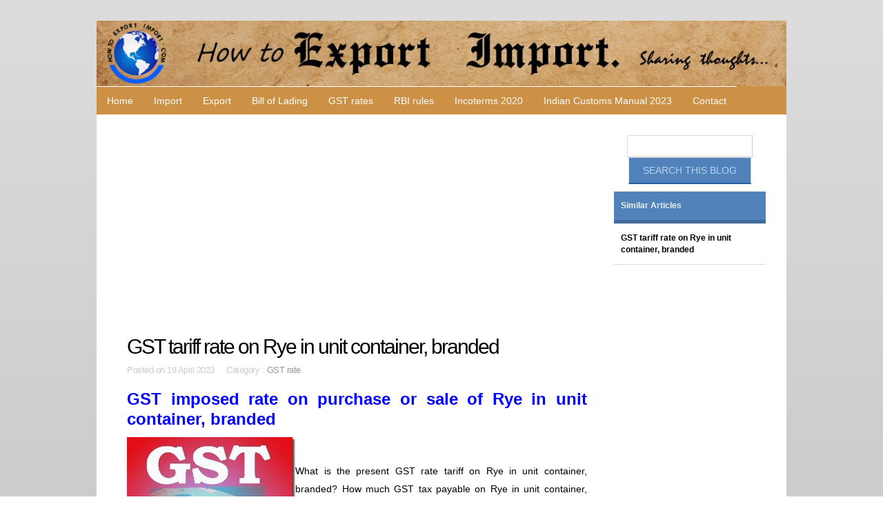

--- FILE ---
content_type: text/html; charset=utf-8
request_url: https://howtoexportimport.com/GST-tariff-rate-on-Rye-in-unit-container-branded-7357.aspx
body_size: 48124
content:


<!DOCTYPE html>
        
<html xmlns="http://www.w3.org/1999/xhtml">
<head><meta http-equiv="Content-Type" content="text/html; charset=utf-8" /><title>
	GST tariff rate on Rye in unit container, branded
</title><link rel="stylesheet" href="/styles.css" type="text/css" /><link href="/css/bootstrap.css" rel="stylesheet" /><link rel="stylesheet" type="text/css" href="/css/style.css" /><meta name="viewport" content="width=device-width, minimum-scale=1.0, maximum-scale=1.0" />
    <script async src="//pagead2.googlesyndication.com/pagead/js/adsbygoogle.js"></script>
<script>
     (adsbygoogle = window.adsbygoogle || []).push({
          google_ad_client: "ca-pub-7465763445002640",
          enable_page_level_ads: true
     });
</script>
</head>

<body>
    <form method="post" action="/GST-tariff-rate-on-Rye-in-unit-container-branded-7357.aspx" onsubmit="javascript:return WebForm_OnSubmit();" id="f343">
<div class="aspNetHidden">
<input type="hidden" name="__EVENTTARGET" id="__EVENTTARGET" value="" />
<input type="hidden" name="__EVENTARGUMENT" id="__EVENTARGUMENT" value="" />
<input type="hidden" name="__VIEWSTATE" id="__VIEWSTATE" value="/[base64]/[base64]/fien14Bk6mH" />
</div>

<script type="text/javascript">
//<![CDATA[
var theForm = document.forms['f343'];
if (!theForm) {
    theForm = document.f343;
}
function __doPostBack(eventTarget, eventArgument) {
    if (!theForm.onsubmit || (theForm.onsubmit() != false)) {
        theForm.__EVENTTARGET.value = eventTarget;
        theForm.__EVENTARGUMENT.value = eventArgument;
        theForm.submit();
    }
}
//]]>
</script>


<script src="/WebResource.axd?d=FJpbnJs-VMK8eRm9CgkArmJ36VpEqGm0QOTsViFyl3crXYoXmLnsH0h3C6z0zygt2gsUNtYnE8ESNtjDOdpJEy3nx_o1&amp;t=638901734248157332" type="text/javascript"></script>


<script src="/WebResource.axd?d=FmB82ELCr5SJyVTUsMNhiihEZvthCGvs_52JKPp-8cHGrDRj---uvt3Wzz66vuAIofCJhM0Dbk2YEfHXXyvWSWUuZGSLd_1j_gkWHyo-Suwe20450&amp;t=638901734248157332" type="text/javascript"></script>
<script type="text/javascript">
//<![CDATA[
function WebForm_OnSubmit() {
if (typeof(ValidatorOnSubmit) == "function" && ValidatorOnSubmit() == false) return false;
return true;
}
//]]>
</script>

<div class="aspNetHidden">

	<input type="hidden" name="__VIEWSTATEGENERATOR" id="__VIEWSTATEGENERATOR" value="3989C74E" />
	<input type="hidden" name="__EVENTVALIDATION" id="__EVENTVALIDATION" value="/wEdAAgzX42eY0yG9VJ3MgJlsiiWVSgTG0bdETrBsn8OBrKeK1oU0MHAsdbqkzwB6LjaZJHrBWqQ5LvcM6khVFOYYahsjDu35o5CUn6umW4JNpE1p/mSnBMoEMELP9IMJqjFt8ZzC0HW5X2NZNG+sx79x9AcrSDLOWdTP/lMCpx+xdCAa8Mu2RjC7NAJfmQKBAAcXuBGFmA5" />
</div>
                           
               
   

    <div id="container" class="width">

    <div>
    <table width="100%"   border="0" cellpadding="0" cellspacing="0"  >
      <tr>
        <td align="center" valign ="middle" style ="background-color:#cc9145;">
            <div class="moblogo"><img src="/image/logo1.jpg"    class="img-responsive"></div>

<div align="center" >
            <a class="toggleMenu" href="#">
 ☰ Menu 
          </a>
            </div>

        </td>
       <td align="left" valign ="middle"  >
               
           <div class="moblogo"><img src="/image/logo3.jpg" class="img-responsive"></div>
                <div class="moblogo2"><img src="/image/logo4.jpg" class="img-responsive"></div>
       </td>


       </tr>
         
    </table></div>

    <div class="container">
	

<ul class="nav">
	<li  class="test">
		<a href="/default.aspx">Home </a></li>
               
  <li>  <a href="/Import/default.aspx" >Import</a></li>
                       
  <li>  <a href="/Export/default.aspx" >Export</a></li>
                       
  <li>  <a href="/Bill-of-Lading/default.aspx" >Bill of Lading</a></li>
                       
  <li>  <a href="/GST-rates/default.aspx" >GST rates</a></li>
                       
  <li>  <a href="/RBI-rules/default.aspx" >RBI rules</a></li>
                       
  <li>  <a href="/Incoterms-2020-/default.aspx" >Incoterms 2020 </a></li>
                       
  <li>  <a href="/Indian-Customs-Manual-2023/default.aspx" >Indian Customs Manual 2023</a></li>
                        
                  <li><a href="/contact.aspx" >Contact</a></li>
     
</ul></div>

<script type="text/javascript" src="http://code.jquery.com/jquery-1.7.2.min.js"></script>
<script type="text/javascript" src="/script.js"></script>
    <div id="body">
 
    <style  type="text/css"   >
         p a{
            text-decoration:underline;font-family:Droid-serif;font-weight:400;font-size:18px;color: #0000ff;
        }
    </style>
    
<script src='https://www.google.com/recaptcha/api.js'></script>
    <section id="content" class="three-column">
        <script async src="//pagead2.googlesyndication.com/pagead/js/adsbygoogle.js"></script>
<!-- 1 mob responsive auto fit -->
<ins class="adsbygoogle"
     style="display:block"
     data-ad-client="ca-pub-7465763445002640"
     data-ad-slot="5783112945"
     data-ad-format="auto"></ins>
<script>
    (adsbygoogle = window.adsbygoogle || []).push({});
</script>
	    <article> 
     
			<h2><span id="ContentPlaceHolder1_pagetitle">GST tariff rate on Rye in unit container, branded</span></h2>
			<div class="article-info">Posted on  <span id="ContentPlaceHolder1_TimeCat">19 April 2023 &nbsp;&nbsp;&nbsp;&nbsp;Category : <a href='/GST-rate/default.aspx'>GST rate</a></span></div>
 
            
            <p>   <span id="ContentPlaceHolder1_contenttxt"><p align="justify"><strong><span style="font-size: x-large; color: #0000ff;">GST imposed rate on purchase or sale of Rye in unit container, branded</span></strong></p>
<p align="justify"><a href="/UserFiles/Windows-Live-Writer/GST-tariff-rate-on-Rye-in-unit-container_14232/GST%20imposed%20rate%20on%20purchase%20or%20sale%20of%20Rye%20in%20unit%20container,%20branded_2.jpg"><img style="background-image: none; float: left; padding-top: 0px; padding-left: 0px; display: inline; padding-right: 0px; border-width: 0px;" title="GST imposed rate on purchase or sale of Rye in unit container, branded" src="/UserFiles/Windows-Live-Writer/GST-tariff-rate-on-Rye-in-unit-container_14232/GST%20imposed%20rate%20on%20purchase%20or%20sale%20of%20Rye%20in%20unit%20container,%20branded_thumb.jpg" alt="GST imposed rate on purchase or sale of Rye in unit container, branded" width="244" height="244" align="left" border="0" /></a></p>
<p align="justify">&nbsp;</p>
<p align="justify">What is the present GST rate tariff on Rye in unit container, branded? How much GST tax payable on Rye in unit container, branded? Goods and Service Tax rate for Rye in unit container, branded?</p>
<p align="justify">&nbsp;</p>
<p align="justify">This article explains about the Rye in unit container, branded .</p>
<p align="justify"><br /> <br /><span style="color: #9b00d3; font-size: medium;">The rate of GST on No GST on all cereals other than those put up in unit container and bearing a registered brand name fixed by GST council at the introduction of GST in July, 2017 is 12% </span></p>
<p align="justify"><br /> <br />Ball pen ink falls under GST HSN code number 1002</p>
<p align="justify">&nbsp;</p>
<p align="justify">&nbsp;</p>
<p align="justify">
<script type="text/javascript" src="http://pagead2.googlesyndication.com/pagead/js/adsbygoogle.js"></script>
<!-- top banner -->We already know that the GST slabs are pegged at 5%, 12%, 18% &amp; 28%. under GST- 5 percent for essential goods, standard rate of 12 and 18 percent, high rate of 28 percent and peak rate of 28 percent plus cess for luxury items. The most essential goods and services attract nil rate of GST under Exempted Categories</p>
<p align="justify"><br />This details about GST rate tariff on Rye in unit container, branded is only for information. The validity of above information and amendments about GST rate on Rye in unit container, branded may be verified before any business dealing.</p>
<p align="justify"><br />The above details explain about GST rate tariff on Rye in unit container, branded. If you would like to express your views about GST rate tariff Rye in unit container, branded you may opine below. Share your views about GST impact on Ball pen ink business industry.</p>
<p align="justify">&nbsp;</p>
<p align="justify"><a href="/GST-rates-for-Goods-and-Services-5817.aspx"><strong><span style="color: #0080ff; font-size: x-large;">GST rate payable on goods or service, click here</span></strong></a></p>
<p align="justify">&nbsp;&nbsp;</p>
<p align="justify"><a href="/All-about-enrolment-with-GST-common-portal-for-reg-4531.aspx"><strong><span style="color: #0080ff; font-size: x-large;">GST registration guidelines</span></strong></a></p>
<p align="justify">&nbsp;</p>
<p align="justify"><br /><a href="/Learn-EXPORTS-IMPORTS-Free-of-cost-583.aspx"><strong><span style="color: #0080ff; font-size: x-large;">How to export your goods?</span></strong></a></p>
<p align="justify"><strong><br /></strong></p>
<p><strong><a href="/GST-payable-rate-on-purchase-or-sale-of-Coir-produ-6747.aspx">GST imposed rate on Coir products except coir mattresses</a></strong></p>
<p><strong><a href="/GST-payable-rate-on-purchase-or-sale-of-Ferro-ceri-7085.aspx">GST rate on Ferro-cerium and other pyrophoric alloys</a></strong></p>
<p><strong><a href="/GST-payable-rate-on-purchase-or-sale-of-Hand-opera-6785.aspx">GST on Hand operated mechanical appliances, weighing 10 kg or less</a></strong></p>
<p><strong><a href="/GST-payable-rate-on-purchase-or-sale-of-Molasses-7064.aspx">GST payable rate on Molasses</a></strong></p>
<p><strong><a href="/GST-payable-rate-on-purchase-or-sale-of-Refractory-7103.aspx">GST taxable rate on Refractory cements, mortars, concretes</a></strong></p>
<p><strong><a href="/GST-payable-rate-on-purchase-or-sale-of-Wood-Casks-7030.aspx">GST on Wood Casks, Wood barrels, Wood vats, Wood tubs</a></strong></p>
<p><strong><a href="/GST-payable-rate-on-Quilted-textile-products-in-th-6933.aspx">GST slab rate on Quilted textile products in the piece business</a></strong></p>
<p><strong><a href="/GST-payable-rate-on-Raw-hides-and-skins-of-bovine--7047.aspx">GST on Raw hides and skins of bovine animals, equine animals</a></strong><strong></strong></p>
<p><strong><a href="/GST-payable-rate-on-sale-or-purchase-of-Aluminium--6770.aspx">GST tariff rate on Aluminium powders and aluminium flakes</a></strong></p>
<p><strong><a href="/GST-payable-rate-on-sale-or-purchase-of-Base-metal-6778.aspx">GST lived rate on Base metal caps, lids, stoppers</a></strong></p>
<p><strong><a href="/GST-payable-rate-on-sale-or-purchase-of-Ceramic-wa-6817.aspx">GST on Ceramic wash basin pedestals, Ceramic water closet pans</a></strong></p>
<p align="justify"><strong><strong><a href="/GST-payable-rate-on-sale-or-purchase-of-Coir-mattr-6746.aspx">GST tariff rate on Coir mattresses</a></strong><br /></strong></p></span></p>
            <br />
                  
            
</article>
	
		
            <h3>Discussion Forum</h3>
         You can also share your thoughts about this article.<br />
           Any one can answer on question posted by Readers
            <fieldset> 
                    <p><label for="name">Name:</label>
                        <input name="ctl00$ContentPlaceHolder1$UsrName" type="text" id="ContentPlaceHolder1_UsrName" />
                                           
                                                <span id="ContentPlaceHolder1_RequiredFieldValidator1" style="visibility:hidden;">*</span></p>
                    <p><label for="email">Email:</label>
                  <input name="ctl00$ContentPlaceHolder1$UsrEmail" type="text" id="ContentPlaceHolder1_UsrEmail" />

                   <span id="ContentPlaceHolder1_RequiredFieldValidator2" style="visibility:hidden;">*</span></p>
                                        <p><label for="message">Message:</label>
                 <textarea name="ctl00$ContentPlaceHolder1$comment" rows="2" cols="20" id="ContentPlaceHolder1_comment">
</textarea>
                <span id="ContentPlaceHolder1_RequiredFieldValidator3" style="visibility:hidden;">*</span>
                    </p>
                     <p>
                         <div class="g-recaptcha" data-sitekey="6LfIlT0UAAAAABhOWjFJ6bITrz1PAS60t364TwH3"></div></p>
                    
                    <p><input type="submit" name="ctl00$ContentPlaceHolder1$Button1" value="Submit Comment" onclick="javascript:WebForm_DoPostBackWithOptions(new WebForm_PostBackOptions(&quot;ctl00$ContentPlaceHolder1$Button1&quot;, &quot;&quot;, true, &quot;sdsdf&quot;, &quot;&quot;, false, false))" id="ContentPlaceHolder1_Button1" class="formbutton" /> </p>
               <p><input name="ctl00$ContentPlaceHolder1$errlbl" type="text" id="ContentPlaceHolder1_errlbl" style="color:Red;background-color:Transparent;border-style:None;" /></p>
            </fieldset>                                                                                                     

                                                        
  </section>

       

        <aside class="sidebar small-sidebar right-sidebar"> 
                                                             <div id="pnlsearch" align="center" onkeypress="javascript:return WebForm_FireDefaultButton(event, &#39;Butsrch&#39;)">
	
              <input name="ctl00$txtsrch" type="text" id="txtsrch" class="s" />   <br />  
  <input type="submit" name="ctl00$Butsrch" value="Search this blog" id="Butsrch" style="background-color: #5282BA;color: #B7D2F0;display: inline-block;border-bottom-width:2px;border-bottom-color: #215DA1;padding: 8px 20px;text-decoration: none;text-transform: uppercase;" />
                                                                

                                                              
</div>   
            	<ul>	
       
             
                     <li>    
                    <ul class="blocklist">     
                         
                        
    
                        
 <li><a class="selected" href="#">Similar Articles</a></li>
                            
                          <li><a style="font-weight:600;color:black;"  href='/GST-tariff-rate-on-Rye-in-unit-container-branded-7277.aspx'>
                                                                    GST tariff rate on Rye in unit container, branded
                                                                </a> </li>  

                        </ul>
                         </li>
                    </ul>
           <div style ="max-height:250px;overflow:hidden;" >
             <script async src="//pagead2.googlesyndication.com/pagead/js/adsbygoogle.js"></script>
<!-- 1 mob responsive auto fit -->
<ins class="adsbygoogle"
     style="display:block"
     data-ad-client="ca-pub-7465763445002640"
     data-ad-slot="5783112945"
     data-ad-format="auto"></ins>
<script>
    (adsbygoogle = window.adsbygoogle || []).push({});
</script>
               </div> 
	<ul>	
       
             
                     <li>    
                    <ul class="blocklist">     
                         
                        
                        <li><a class="selected" href="#">Most Recent Articles</a></li>
                        
                          <li><a   href='/CENTRAL-EXCISE-Notification-No-16-of-2024-dated-14-22508.aspx'>
                                                                    CENTRAL EXCISE Notification No 16 of 2024 dated 14th June, 2024
                                                                </a> </li>  
                          <li><a   href='/Notification-no-15-2024-CENTRAL-EXCISE-date-on-31s-22507.aspx'>
                                                                    Notification no 15/2024 CENTRAL EXCISE date on 31st May, 2024
                                                                </a> </li>  
                          <li><a   href='/CENTRAL-EXCISE-Notification-No-14-of-2024-dated-15-22506.aspx'>
                                                                    CENTRAL EXCISE Notification No 14 of 2024 dated 15th May, 2024
                                                                </a> </li>  
                          <li><a   href='/Notification-no-13-2024-CENTRAL-EXCISE-date-on-30t-22505.aspx'>
                                                                    Notification no 13/2024 CENTRAL EXCISE date on 30th April, 2024
                                                                </a> </li>  
                          <li><a   href='/CENTRAL-EXCISE-Notification-No-12-of-2024-dated-15-22504.aspx'>
                                                                    CENTRAL EXCISE Notification No 12 of 2024 dated 15th April, 2024
                                                                </a> </li>  
                          <li><a   href='/Notification-no-11-2024-CENTRAL-EXCISE-date-on-3rd-22503.aspx'>
                                                                    Notification no 11/2024 CENTRAL EXCISE date on 3rd April, 2024
                                                                </a> </li>  
                          <li><a   href='/CENTRAL-EXCISE-Notification-No-10-of-2024-dated-15-22502.aspx'>
                                                                    CENTRAL EXCISE Notification No 10 of 2024 dated 15th March, 2024
                                                                </a> </li>  
                          <li><a   href='/Notification-No-25-2024-Customs-date-on-6th-May-20-22501.aspx'>
                                                                    Notification No 25/2024 Customs date on  6th May, 2024
                                                                </a> </li>  
                          <li><a   href='/CUSTOMS-Notification-No-24-of-2024-dated-3rd-May-2-22500.aspx'>
                                                                    CUSTOMS Notification No 24 of 2024 dated 3rd May, 2024
                                                                </a> </li>  
                          <li><a   href='/Notification-No-23-2024-Customs-date-on-5th-April--22499.aspx'>
                                                                    Notification No 23/2024 Customs date on  5th April, 2024
                                                                </a> </li>  
                          <li>
<a href="/Track-your-Air-shipment-here-437.aspx" >Track Your Air Shipment Here</a> </li>
                     <li>    
 <a href="/Track-your-Sea-shipment-here-439.aspx" class="commt-line">Track Your Sea Shipment Here</a> 
                           </li>
                    </ul>
                </li>
                
               

		
               
                


               <script async src="//pagead2.googlesyndication.com/pagead/js/adsbygoogle.js"></script>
<!-- 1 mob responsive auto fit -->
<ins class="adsbygoogle"
     style="display:block"
     data-ad-client="ca-pub-7465763445002640"
     data-ad-slot="5783112945"
     data-ad-format="auto"></ins>
<script>
    (adsbygoogle = window.adsbygoogle || []).push({});
</script>

                <li>    
                    <ul class="blocklist">      
                        <li><a class="selected" href="#">Featured Articles</a></li>
                        
                          <li><a   href='/Adjustment-of-GST-refund-amount-2389.aspx'>
                                                                    Adjustment of GST refund amount
                                                                </a> </li>  
                          <li><a   href='/Export-of-Sugar-from-India-exemption-2204.aspx'>
                                                                    Export of Sugar from India exemption
                                                                </a> </li>  
                          <li><a   href='/Challan-Format-of-GST-Tax-payment-2363.aspx'>
                                                                    Challan Format of GST Tax payment
                                                                </a> </li>  
                          <li><a   href='/Rate-of-GST-on-Machinery-6894.aspx'>
                                                                    Rate of GST on Machinery
                                                                </a> </li>  
                          <li><a   href='/Difference-between-a-Casual-Taxable-Person-and-Non-4291.aspx'>
                                                                    Difference between a Casual Taxable Person and Non-resident Taxable Person under GST
                                                                </a> </li>  
                          <li><a   href='/What-is-Motor-Spirit-9287.aspx'>
                                                                    What is Motor Spirit
                                                                </a> </li>  
                          <li><a   href='/How-to-export-from-India-to-Bangladesh--8296.aspx'>
                                                                    How to export from India to Bangladesh?  
                                                                </a> </li>  
                          <li><a   href='/MEANING-OF-QUALITY-CONTROL-UNDER-EXPORT-IMPORT-4440.aspx'>
                                                                    MEANING OF QUALITY CONTROL UNDER EXPORT IMPORT
                                                                </a> </li>  
                          <li><a   href='/6-digit-HS-codes-Chapter-52-COTTON-INC-YARNS-WOVEN-744.aspx'>
                                                                    6 digit HS codes Chapter 52 COTTON, INC. YARNS WOVEN FABRICS THEREOF (part 1)
                                                                </a> </li>  
                          <li><a   href='/Export-of-Preferential-Quota-sugar-to-EU-and-USA-h-2190.aspx'>
                                                                    Export of Preferential Quota sugar to EU and USA has been moved from STE to Free regime
                                                                </a> </li>  
                        
                    </ul>
                </li>
                
               

		
               
                


               <script async src="//pagead2.googlesyndication.com/pagead/js/adsbygoogle.js"></script>
<!-- 1 mob responsive auto fit -->
<ins class="adsbygoogle"
     style="display:block"
     data-ad-client="ca-pub-7465763445002640"
     data-ad-slot="5783112945"
     data-ad-format="auto"></ins>
<script>
    (adsbygoogle = window.adsbygoogle || []).push({});
</script>

                
          </ul>
		
        </aside>
    	<div class="clear"></div>
    </div>
    <footer>
         <script async src="//pagead2.googlesyndication.com/pagead/js/adsbygoogle.js"></script>
<!-- 1 mob responsive auto fit -->
<ins class="adsbygoogle"
     style="display:block"
     data-ad-client="ca-pub-7465763445002640"
     data-ad-slot="5783112945"
     data-ad-format="auto"></ins>
<script>
    (adsbygoogle = window.adsbygoogle || []).push({});
</script>
       
        <div class="footer-content">
          
     
  <ul><li><a  href='/Import/default.aspx'>Import</a></li>  </ul>   
            
  <ul><li><a  href='/Export/default.aspx'>Export</a></li>  </ul>   
            
  <ul><li><a  href='/For-Beginners/default.aspx'>For Beginners</a></li>  </ul>   
            
  <ul><li><a  href='/Track-Your-Shipment/default.aspx'>Track Your Shipment</a></li>  </ul>   
            
  <ul><li><a  href='/Abbreviations/default.aspx'>Abbreviations</a></li>  </ul>   
            
  <ul><li><a  href='/Inco-Terms/default.aspx'>Inco Terms</a></li>  </ul>   
            
  <ul><li><a  href='/Export-India/default.aspx'>Export India</a></li>  </ul>   
            
  <ul><li><a  href='/Import-India/default.aspx'>Import India</a></li>  </ul>   
            
  <ul><li><a  href='/Import-US/default.aspx'>Import US</a></li>  </ul>   
            
  <ul><li><a  href='/Export-Import-Terms/default.aspx'>Export Import Terms</a></li>  </ul>   
            
  <ul><li><a  href='/Export-incentives-and-benefits/default.aspx'>Export incentives and benefits</a></li>  </ul>   
            
  <ul><li><a  href='/FAQ/default.aspx'>FAQ</a></li>  </ul>   
            
  <ul><li><a  href='/Bill-of-Lading/default.aspx'>Bill of Lading</a></li>  </ul>   
            
  <ul><li><a  href='/Foreign-Trade-Policy-2015-20/default.aspx'>Foreign Trade Policy 2015-20</a></li>  </ul>   
            
  <ul><li><a  href='/Start-your-own-Export-Import-Business/default.aspx'>Start your own Export Import Business</a></li>  </ul>   
            
  <ul><li><a  href='/HS-code/default.aspx'>HS code</a></li>  </ul>   
            
  <ul><li><a  href='/Banking-India-/default.aspx'>Banking (India)</a></li>  </ul>   
            
  <ul><li><a  href='/India-Trade-Classification-ITC-/default.aspx'>India Trade Classification (ITC)</a></li>  </ul>   
            
  <ul><li><a  href='/How-to-Import/default.aspx'>How to Import</a></li>  </ul>   
            
  <ul><li><a  href='/Containers/default.aspx'>Containers</a></li>  </ul>   
            
  <ul><li><a  href='/Income-Tax/default.aspx'>Income Tax</a></li>  </ul>   
            
  <ul><li><a  href='/Forms/default.aspx'>Forms</a></li>  </ul>   
            
  <ul><li><a  href='/How-to-export/default.aspx'>How to export</a></li>  </ul>   
            
  <ul><li><a  href='/Foreign-Trade-Policy-2014-19/default.aspx'>Foreign Trade Policy 2014-19</a></li>  </ul>   
            
  <ul><li><a  href='/Freight-forwarding-Terms/default.aspx'>Freight forwarding Terms</a></li>  </ul>   
            
  <ul><li><a  href='/Business-Terms/default.aspx'>Business Terms</a></li>  </ul>   
            
  <ul><li><a  href='/Terms-in-Banking/default.aspx'>Terms in Banking</a></li>  </ul>   
            
  <ul><li><a  href='/Shipping-Terms/default.aspx'>Shipping Terms</a></li>  </ul>   
            
  <ul><li><a  href='/Import-Terms/default.aspx'>Import Terms</a></li>  </ul>   
            
  <ul><li><a  href='/Export-Terms/default.aspx'>Export Terms</a></li>  </ul>   
            
  <ul><li><a  href='/Customs-Terms/default.aspx'>Customs Terms</a></li>  </ul>   
            
  <ul><li><a  href='/Excise-Terms/default.aspx'>Excise Terms</a></li>  </ul>   
            
  <ul><li><a  href='/International-Business-Terms/default.aspx'>International Business Terms</a></li>  </ul>   
            
  <ul><li><a  href='/Notifications/default.aspx'>Notifications</a></li>  </ul>   
            
  <ul><li><a  href='/GST/default.aspx'>GST</a></li>  </ul>   
            
  <ul><li><a  href='/SVB/default.aspx'>SVB</a></li>  </ul>   
            
  <ul><li><a  href='/Income-Tax/default.aspx'>Income Tax</a></li>  </ul>   
            
  <ul><li><a  href='/HS-Codes/default.aspx'>HS Codes</a></li>  </ul>   
            
  <ul><li><a  href='/GST-Law/default.aspx'>GST Law</a></li>  </ul>   
            
  <ul><li><a  href='/GST-FAQ/default.aspx'>GST,FAQ</a></li>  </ul>   
            
  <ul><li><a  href='/HSN-Codes-for-GST/default.aspx'>HSN Codes for GST</a></li>  </ul>   
            
  <ul><li><a  href='/SAC-for-GST/default.aspx'>SAC for GST</a></li>  </ul>   
            
  <ul><li><a  href='/GST-rates/default.aspx'>GST rates</a></li>  </ul>   
            
  <ul><li><a  href='/Logistics/default.aspx'>Logistics</a></li>  </ul>   
            
  <ul><li><a  href='/GST-service-code/default.aspx'>GST service code</a></li>  </ul>   
            
  <ul><li><a  href='/GST-exemptions/default.aspx'>GST exemptions</a></li>  </ul>   
            
  <ul><li><a  href='/GST-tariff/default.aspx'>GST tariff</a></li>  </ul>   
            
  <ul><li><a  href='/GST-rate/default.aspx'>GST rate</a></li>  </ul>   
            
  <ul><li><a  href='/GST-Circulars/default.aspx'>GST Circulars</a></li>  </ul>   
            
  <ul><li><a  href='/GST-EXIM/default.aspx'>GST EXIM</a></li>  </ul>   
            
  <ul><li><a  href='/GST-terms/default.aspx'>GST terms</a></li>  </ul>   
            
  <ul><li><a  href='/Indian-Tax-Terms/default.aspx'>Indian Tax Terms</a></li>  </ul>   
            
  <ul><li><a  href='/GST-terms-difference/default.aspx'>GST terms difference</a></li>  </ul>   
            
  <ul><li><a  href='/RBI-rules/default.aspx'>RBI rules</a></li>  </ul>   
            
  <ul><li><a  href='/Incoterms-2020-/default.aspx'>Incoterms 2020 </a></li>  </ul>   
            
  <ul><li><a  href='/Indian-Customs-circulars-2023/default.aspx'>Indian Customs circulars 2023</a></li>  </ul>   
            
  <ul><li><a  href='/Courier-India/default.aspx'>Courier India</a></li>  </ul>   
            
  <ul><li><a  href='/Indian-Customs-Manual-2023/default.aspx'>Indian Customs Manual 2023</a></li>  </ul>   
            
  <ul><li><a  href='/circular/default.aspx'>circular</a></li>  </ul>   
             
              <ul>   <li>     <a href="/Privacypolicy.aspx" >Privacy policy</a></li> 
           <li>    <a href="/Termsandconditions.aspx" >Terms and conditions</a>  </li>  
                </ul>     
            <div class="clear"></div>
   
                                                       
                                   
           
                     
        </div>
        <div class="footer-bottom">
            <p>&copy; 2018. Howtoexportimport.com</p>
         </div>
    </footer>
</div>
             <script type="text/javascript">

                        var _gaq = _gaq || [];
                        _gaq.push(['_setAccount', 'UA-37400675-1']);
                        _gaq.push(['_trackPageview']);

                        (function () {
                            var ga = document.createElement('script'); ga.type = 'text/javascript'; ga.async = true;
                            ga.src = ('https:' == document.location.protocol ? 'https://ssl' : 'http://www') + '.google-analytics.com/ga.js';
                            var s = document.getElementsByTagName('script')[0]; s.parentNode.insertBefore(ga, s);
                        })();

                    </script>
                              
      
<script type="text/javascript">
//<![CDATA[
var Page_Validators =  new Array(document.getElementById("ContentPlaceHolder1_RequiredFieldValidator1"), document.getElementById("ContentPlaceHolder1_RequiredFieldValidator2"), document.getElementById("ContentPlaceHolder1_RequiredFieldValidator3"));
//]]>
</script>

<script type="text/javascript">
//<![CDATA[
var ContentPlaceHolder1_RequiredFieldValidator1 = document.all ? document.all["ContentPlaceHolder1_RequiredFieldValidator1"] : document.getElementById("ContentPlaceHolder1_RequiredFieldValidator1");
ContentPlaceHolder1_RequiredFieldValidator1.controltovalidate = "ContentPlaceHolder1_UsrName";
ContentPlaceHolder1_RequiredFieldValidator1.errormessage = "Please enter your Name";
ContentPlaceHolder1_RequiredFieldValidator1.validationGroup = "sdsdf";
ContentPlaceHolder1_RequiredFieldValidator1.evaluationfunction = "RequiredFieldValidatorEvaluateIsValid";
ContentPlaceHolder1_RequiredFieldValidator1.initialvalue = "";
var ContentPlaceHolder1_RequiredFieldValidator2 = document.all ? document.all["ContentPlaceHolder1_RequiredFieldValidator2"] : document.getElementById("ContentPlaceHolder1_RequiredFieldValidator2");
ContentPlaceHolder1_RequiredFieldValidator2.controltovalidate = "ContentPlaceHolder1_UsrEmail";
ContentPlaceHolder1_RequiredFieldValidator2.errormessage = "Enter your Email ID";
ContentPlaceHolder1_RequiredFieldValidator2.validationGroup = "sdsdf";
ContentPlaceHolder1_RequiredFieldValidator2.evaluationfunction = "RequiredFieldValidatorEvaluateIsValid";
ContentPlaceHolder1_RequiredFieldValidator2.initialvalue = "";
var ContentPlaceHolder1_RequiredFieldValidator3 = document.all ? document.all["ContentPlaceHolder1_RequiredFieldValidator3"] : document.getElementById("ContentPlaceHolder1_RequiredFieldValidator3");
ContentPlaceHolder1_RequiredFieldValidator3.controltovalidate = "ContentPlaceHolder1_comment";
ContentPlaceHolder1_RequiredFieldValidator3.errormessage = "Enter the comment";
ContentPlaceHolder1_RequiredFieldValidator3.validationGroup = "sdsdf";
ContentPlaceHolder1_RequiredFieldValidator3.evaluationfunction = "RequiredFieldValidatorEvaluateIsValid";
ContentPlaceHolder1_RequiredFieldValidator3.initialvalue = "";
//]]>
</script>


<script type="text/javascript">
//<![CDATA[

var Page_ValidationActive = false;
if (typeof(ValidatorOnLoad) == "function") {
    ValidatorOnLoad();
}

function ValidatorOnSubmit() {
    if (Page_ValidationActive) {
        return ValidatorCommonOnSubmit();
    }
    else {
        return true;
    }
}
        //]]>
</script>
</form>                                              

</body>
</html>


--- FILE ---
content_type: text/html; charset=utf-8
request_url: https://www.google.com/recaptcha/api2/anchor?ar=1&k=6LfIlT0UAAAAABhOWjFJ6bITrz1PAS60t364TwH3&co=aHR0cHM6Ly9ob3d0b2V4cG9ydGltcG9ydC5jb206NDQz&hl=en&v=N67nZn4AqZkNcbeMu4prBgzg&size=normal&anchor-ms=20000&execute-ms=30000&cb=41x6tc4e4myn
body_size: 49241
content:
<!DOCTYPE HTML><html dir="ltr" lang="en"><head><meta http-equiv="Content-Type" content="text/html; charset=UTF-8">
<meta http-equiv="X-UA-Compatible" content="IE=edge">
<title>reCAPTCHA</title>
<style type="text/css">
/* cyrillic-ext */
@font-face {
  font-family: 'Roboto';
  font-style: normal;
  font-weight: 400;
  font-stretch: 100%;
  src: url(//fonts.gstatic.com/s/roboto/v48/KFO7CnqEu92Fr1ME7kSn66aGLdTylUAMa3GUBHMdazTgWw.woff2) format('woff2');
  unicode-range: U+0460-052F, U+1C80-1C8A, U+20B4, U+2DE0-2DFF, U+A640-A69F, U+FE2E-FE2F;
}
/* cyrillic */
@font-face {
  font-family: 'Roboto';
  font-style: normal;
  font-weight: 400;
  font-stretch: 100%;
  src: url(//fonts.gstatic.com/s/roboto/v48/KFO7CnqEu92Fr1ME7kSn66aGLdTylUAMa3iUBHMdazTgWw.woff2) format('woff2');
  unicode-range: U+0301, U+0400-045F, U+0490-0491, U+04B0-04B1, U+2116;
}
/* greek-ext */
@font-face {
  font-family: 'Roboto';
  font-style: normal;
  font-weight: 400;
  font-stretch: 100%;
  src: url(//fonts.gstatic.com/s/roboto/v48/KFO7CnqEu92Fr1ME7kSn66aGLdTylUAMa3CUBHMdazTgWw.woff2) format('woff2');
  unicode-range: U+1F00-1FFF;
}
/* greek */
@font-face {
  font-family: 'Roboto';
  font-style: normal;
  font-weight: 400;
  font-stretch: 100%;
  src: url(//fonts.gstatic.com/s/roboto/v48/KFO7CnqEu92Fr1ME7kSn66aGLdTylUAMa3-UBHMdazTgWw.woff2) format('woff2');
  unicode-range: U+0370-0377, U+037A-037F, U+0384-038A, U+038C, U+038E-03A1, U+03A3-03FF;
}
/* math */
@font-face {
  font-family: 'Roboto';
  font-style: normal;
  font-weight: 400;
  font-stretch: 100%;
  src: url(//fonts.gstatic.com/s/roboto/v48/KFO7CnqEu92Fr1ME7kSn66aGLdTylUAMawCUBHMdazTgWw.woff2) format('woff2');
  unicode-range: U+0302-0303, U+0305, U+0307-0308, U+0310, U+0312, U+0315, U+031A, U+0326-0327, U+032C, U+032F-0330, U+0332-0333, U+0338, U+033A, U+0346, U+034D, U+0391-03A1, U+03A3-03A9, U+03B1-03C9, U+03D1, U+03D5-03D6, U+03F0-03F1, U+03F4-03F5, U+2016-2017, U+2034-2038, U+203C, U+2040, U+2043, U+2047, U+2050, U+2057, U+205F, U+2070-2071, U+2074-208E, U+2090-209C, U+20D0-20DC, U+20E1, U+20E5-20EF, U+2100-2112, U+2114-2115, U+2117-2121, U+2123-214F, U+2190, U+2192, U+2194-21AE, U+21B0-21E5, U+21F1-21F2, U+21F4-2211, U+2213-2214, U+2216-22FF, U+2308-230B, U+2310, U+2319, U+231C-2321, U+2336-237A, U+237C, U+2395, U+239B-23B7, U+23D0, U+23DC-23E1, U+2474-2475, U+25AF, U+25B3, U+25B7, U+25BD, U+25C1, U+25CA, U+25CC, U+25FB, U+266D-266F, U+27C0-27FF, U+2900-2AFF, U+2B0E-2B11, U+2B30-2B4C, U+2BFE, U+3030, U+FF5B, U+FF5D, U+1D400-1D7FF, U+1EE00-1EEFF;
}
/* symbols */
@font-face {
  font-family: 'Roboto';
  font-style: normal;
  font-weight: 400;
  font-stretch: 100%;
  src: url(//fonts.gstatic.com/s/roboto/v48/KFO7CnqEu92Fr1ME7kSn66aGLdTylUAMaxKUBHMdazTgWw.woff2) format('woff2');
  unicode-range: U+0001-000C, U+000E-001F, U+007F-009F, U+20DD-20E0, U+20E2-20E4, U+2150-218F, U+2190, U+2192, U+2194-2199, U+21AF, U+21E6-21F0, U+21F3, U+2218-2219, U+2299, U+22C4-22C6, U+2300-243F, U+2440-244A, U+2460-24FF, U+25A0-27BF, U+2800-28FF, U+2921-2922, U+2981, U+29BF, U+29EB, U+2B00-2BFF, U+4DC0-4DFF, U+FFF9-FFFB, U+10140-1018E, U+10190-1019C, U+101A0, U+101D0-101FD, U+102E0-102FB, U+10E60-10E7E, U+1D2C0-1D2D3, U+1D2E0-1D37F, U+1F000-1F0FF, U+1F100-1F1AD, U+1F1E6-1F1FF, U+1F30D-1F30F, U+1F315, U+1F31C, U+1F31E, U+1F320-1F32C, U+1F336, U+1F378, U+1F37D, U+1F382, U+1F393-1F39F, U+1F3A7-1F3A8, U+1F3AC-1F3AF, U+1F3C2, U+1F3C4-1F3C6, U+1F3CA-1F3CE, U+1F3D4-1F3E0, U+1F3ED, U+1F3F1-1F3F3, U+1F3F5-1F3F7, U+1F408, U+1F415, U+1F41F, U+1F426, U+1F43F, U+1F441-1F442, U+1F444, U+1F446-1F449, U+1F44C-1F44E, U+1F453, U+1F46A, U+1F47D, U+1F4A3, U+1F4B0, U+1F4B3, U+1F4B9, U+1F4BB, U+1F4BF, U+1F4C8-1F4CB, U+1F4D6, U+1F4DA, U+1F4DF, U+1F4E3-1F4E6, U+1F4EA-1F4ED, U+1F4F7, U+1F4F9-1F4FB, U+1F4FD-1F4FE, U+1F503, U+1F507-1F50B, U+1F50D, U+1F512-1F513, U+1F53E-1F54A, U+1F54F-1F5FA, U+1F610, U+1F650-1F67F, U+1F687, U+1F68D, U+1F691, U+1F694, U+1F698, U+1F6AD, U+1F6B2, U+1F6B9-1F6BA, U+1F6BC, U+1F6C6-1F6CF, U+1F6D3-1F6D7, U+1F6E0-1F6EA, U+1F6F0-1F6F3, U+1F6F7-1F6FC, U+1F700-1F7FF, U+1F800-1F80B, U+1F810-1F847, U+1F850-1F859, U+1F860-1F887, U+1F890-1F8AD, U+1F8B0-1F8BB, U+1F8C0-1F8C1, U+1F900-1F90B, U+1F93B, U+1F946, U+1F984, U+1F996, U+1F9E9, U+1FA00-1FA6F, U+1FA70-1FA7C, U+1FA80-1FA89, U+1FA8F-1FAC6, U+1FACE-1FADC, U+1FADF-1FAE9, U+1FAF0-1FAF8, U+1FB00-1FBFF;
}
/* vietnamese */
@font-face {
  font-family: 'Roboto';
  font-style: normal;
  font-weight: 400;
  font-stretch: 100%;
  src: url(//fonts.gstatic.com/s/roboto/v48/KFO7CnqEu92Fr1ME7kSn66aGLdTylUAMa3OUBHMdazTgWw.woff2) format('woff2');
  unicode-range: U+0102-0103, U+0110-0111, U+0128-0129, U+0168-0169, U+01A0-01A1, U+01AF-01B0, U+0300-0301, U+0303-0304, U+0308-0309, U+0323, U+0329, U+1EA0-1EF9, U+20AB;
}
/* latin-ext */
@font-face {
  font-family: 'Roboto';
  font-style: normal;
  font-weight: 400;
  font-stretch: 100%;
  src: url(//fonts.gstatic.com/s/roboto/v48/KFO7CnqEu92Fr1ME7kSn66aGLdTylUAMa3KUBHMdazTgWw.woff2) format('woff2');
  unicode-range: U+0100-02BA, U+02BD-02C5, U+02C7-02CC, U+02CE-02D7, U+02DD-02FF, U+0304, U+0308, U+0329, U+1D00-1DBF, U+1E00-1E9F, U+1EF2-1EFF, U+2020, U+20A0-20AB, U+20AD-20C0, U+2113, U+2C60-2C7F, U+A720-A7FF;
}
/* latin */
@font-face {
  font-family: 'Roboto';
  font-style: normal;
  font-weight: 400;
  font-stretch: 100%;
  src: url(//fonts.gstatic.com/s/roboto/v48/KFO7CnqEu92Fr1ME7kSn66aGLdTylUAMa3yUBHMdazQ.woff2) format('woff2');
  unicode-range: U+0000-00FF, U+0131, U+0152-0153, U+02BB-02BC, U+02C6, U+02DA, U+02DC, U+0304, U+0308, U+0329, U+2000-206F, U+20AC, U+2122, U+2191, U+2193, U+2212, U+2215, U+FEFF, U+FFFD;
}
/* cyrillic-ext */
@font-face {
  font-family: 'Roboto';
  font-style: normal;
  font-weight: 500;
  font-stretch: 100%;
  src: url(//fonts.gstatic.com/s/roboto/v48/KFO7CnqEu92Fr1ME7kSn66aGLdTylUAMa3GUBHMdazTgWw.woff2) format('woff2');
  unicode-range: U+0460-052F, U+1C80-1C8A, U+20B4, U+2DE0-2DFF, U+A640-A69F, U+FE2E-FE2F;
}
/* cyrillic */
@font-face {
  font-family: 'Roboto';
  font-style: normal;
  font-weight: 500;
  font-stretch: 100%;
  src: url(//fonts.gstatic.com/s/roboto/v48/KFO7CnqEu92Fr1ME7kSn66aGLdTylUAMa3iUBHMdazTgWw.woff2) format('woff2');
  unicode-range: U+0301, U+0400-045F, U+0490-0491, U+04B0-04B1, U+2116;
}
/* greek-ext */
@font-face {
  font-family: 'Roboto';
  font-style: normal;
  font-weight: 500;
  font-stretch: 100%;
  src: url(//fonts.gstatic.com/s/roboto/v48/KFO7CnqEu92Fr1ME7kSn66aGLdTylUAMa3CUBHMdazTgWw.woff2) format('woff2');
  unicode-range: U+1F00-1FFF;
}
/* greek */
@font-face {
  font-family: 'Roboto';
  font-style: normal;
  font-weight: 500;
  font-stretch: 100%;
  src: url(//fonts.gstatic.com/s/roboto/v48/KFO7CnqEu92Fr1ME7kSn66aGLdTylUAMa3-UBHMdazTgWw.woff2) format('woff2');
  unicode-range: U+0370-0377, U+037A-037F, U+0384-038A, U+038C, U+038E-03A1, U+03A3-03FF;
}
/* math */
@font-face {
  font-family: 'Roboto';
  font-style: normal;
  font-weight: 500;
  font-stretch: 100%;
  src: url(//fonts.gstatic.com/s/roboto/v48/KFO7CnqEu92Fr1ME7kSn66aGLdTylUAMawCUBHMdazTgWw.woff2) format('woff2');
  unicode-range: U+0302-0303, U+0305, U+0307-0308, U+0310, U+0312, U+0315, U+031A, U+0326-0327, U+032C, U+032F-0330, U+0332-0333, U+0338, U+033A, U+0346, U+034D, U+0391-03A1, U+03A3-03A9, U+03B1-03C9, U+03D1, U+03D5-03D6, U+03F0-03F1, U+03F4-03F5, U+2016-2017, U+2034-2038, U+203C, U+2040, U+2043, U+2047, U+2050, U+2057, U+205F, U+2070-2071, U+2074-208E, U+2090-209C, U+20D0-20DC, U+20E1, U+20E5-20EF, U+2100-2112, U+2114-2115, U+2117-2121, U+2123-214F, U+2190, U+2192, U+2194-21AE, U+21B0-21E5, U+21F1-21F2, U+21F4-2211, U+2213-2214, U+2216-22FF, U+2308-230B, U+2310, U+2319, U+231C-2321, U+2336-237A, U+237C, U+2395, U+239B-23B7, U+23D0, U+23DC-23E1, U+2474-2475, U+25AF, U+25B3, U+25B7, U+25BD, U+25C1, U+25CA, U+25CC, U+25FB, U+266D-266F, U+27C0-27FF, U+2900-2AFF, U+2B0E-2B11, U+2B30-2B4C, U+2BFE, U+3030, U+FF5B, U+FF5D, U+1D400-1D7FF, U+1EE00-1EEFF;
}
/* symbols */
@font-face {
  font-family: 'Roboto';
  font-style: normal;
  font-weight: 500;
  font-stretch: 100%;
  src: url(//fonts.gstatic.com/s/roboto/v48/KFO7CnqEu92Fr1ME7kSn66aGLdTylUAMaxKUBHMdazTgWw.woff2) format('woff2');
  unicode-range: U+0001-000C, U+000E-001F, U+007F-009F, U+20DD-20E0, U+20E2-20E4, U+2150-218F, U+2190, U+2192, U+2194-2199, U+21AF, U+21E6-21F0, U+21F3, U+2218-2219, U+2299, U+22C4-22C6, U+2300-243F, U+2440-244A, U+2460-24FF, U+25A0-27BF, U+2800-28FF, U+2921-2922, U+2981, U+29BF, U+29EB, U+2B00-2BFF, U+4DC0-4DFF, U+FFF9-FFFB, U+10140-1018E, U+10190-1019C, U+101A0, U+101D0-101FD, U+102E0-102FB, U+10E60-10E7E, U+1D2C0-1D2D3, U+1D2E0-1D37F, U+1F000-1F0FF, U+1F100-1F1AD, U+1F1E6-1F1FF, U+1F30D-1F30F, U+1F315, U+1F31C, U+1F31E, U+1F320-1F32C, U+1F336, U+1F378, U+1F37D, U+1F382, U+1F393-1F39F, U+1F3A7-1F3A8, U+1F3AC-1F3AF, U+1F3C2, U+1F3C4-1F3C6, U+1F3CA-1F3CE, U+1F3D4-1F3E0, U+1F3ED, U+1F3F1-1F3F3, U+1F3F5-1F3F7, U+1F408, U+1F415, U+1F41F, U+1F426, U+1F43F, U+1F441-1F442, U+1F444, U+1F446-1F449, U+1F44C-1F44E, U+1F453, U+1F46A, U+1F47D, U+1F4A3, U+1F4B0, U+1F4B3, U+1F4B9, U+1F4BB, U+1F4BF, U+1F4C8-1F4CB, U+1F4D6, U+1F4DA, U+1F4DF, U+1F4E3-1F4E6, U+1F4EA-1F4ED, U+1F4F7, U+1F4F9-1F4FB, U+1F4FD-1F4FE, U+1F503, U+1F507-1F50B, U+1F50D, U+1F512-1F513, U+1F53E-1F54A, U+1F54F-1F5FA, U+1F610, U+1F650-1F67F, U+1F687, U+1F68D, U+1F691, U+1F694, U+1F698, U+1F6AD, U+1F6B2, U+1F6B9-1F6BA, U+1F6BC, U+1F6C6-1F6CF, U+1F6D3-1F6D7, U+1F6E0-1F6EA, U+1F6F0-1F6F3, U+1F6F7-1F6FC, U+1F700-1F7FF, U+1F800-1F80B, U+1F810-1F847, U+1F850-1F859, U+1F860-1F887, U+1F890-1F8AD, U+1F8B0-1F8BB, U+1F8C0-1F8C1, U+1F900-1F90B, U+1F93B, U+1F946, U+1F984, U+1F996, U+1F9E9, U+1FA00-1FA6F, U+1FA70-1FA7C, U+1FA80-1FA89, U+1FA8F-1FAC6, U+1FACE-1FADC, U+1FADF-1FAE9, U+1FAF0-1FAF8, U+1FB00-1FBFF;
}
/* vietnamese */
@font-face {
  font-family: 'Roboto';
  font-style: normal;
  font-weight: 500;
  font-stretch: 100%;
  src: url(//fonts.gstatic.com/s/roboto/v48/KFO7CnqEu92Fr1ME7kSn66aGLdTylUAMa3OUBHMdazTgWw.woff2) format('woff2');
  unicode-range: U+0102-0103, U+0110-0111, U+0128-0129, U+0168-0169, U+01A0-01A1, U+01AF-01B0, U+0300-0301, U+0303-0304, U+0308-0309, U+0323, U+0329, U+1EA0-1EF9, U+20AB;
}
/* latin-ext */
@font-face {
  font-family: 'Roboto';
  font-style: normal;
  font-weight: 500;
  font-stretch: 100%;
  src: url(//fonts.gstatic.com/s/roboto/v48/KFO7CnqEu92Fr1ME7kSn66aGLdTylUAMa3KUBHMdazTgWw.woff2) format('woff2');
  unicode-range: U+0100-02BA, U+02BD-02C5, U+02C7-02CC, U+02CE-02D7, U+02DD-02FF, U+0304, U+0308, U+0329, U+1D00-1DBF, U+1E00-1E9F, U+1EF2-1EFF, U+2020, U+20A0-20AB, U+20AD-20C0, U+2113, U+2C60-2C7F, U+A720-A7FF;
}
/* latin */
@font-face {
  font-family: 'Roboto';
  font-style: normal;
  font-weight: 500;
  font-stretch: 100%;
  src: url(//fonts.gstatic.com/s/roboto/v48/KFO7CnqEu92Fr1ME7kSn66aGLdTylUAMa3yUBHMdazQ.woff2) format('woff2');
  unicode-range: U+0000-00FF, U+0131, U+0152-0153, U+02BB-02BC, U+02C6, U+02DA, U+02DC, U+0304, U+0308, U+0329, U+2000-206F, U+20AC, U+2122, U+2191, U+2193, U+2212, U+2215, U+FEFF, U+FFFD;
}
/* cyrillic-ext */
@font-face {
  font-family: 'Roboto';
  font-style: normal;
  font-weight: 900;
  font-stretch: 100%;
  src: url(//fonts.gstatic.com/s/roboto/v48/KFO7CnqEu92Fr1ME7kSn66aGLdTylUAMa3GUBHMdazTgWw.woff2) format('woff2');
  unicode-range: U+0460-052F, U+1C80-1C8A, U+20B4, U+2DE0-2DFF, U+A640-A69F, U+FE2E-FE2F;
}
/* cyrillic */
@font-face {
  font-family: 'Roboto';
  font-style: normal;
  font-weight: 900;
  font-stretch: 100%;
  src: url(//fonts.gstatic.com/s/roboto/v48/KFO7CnqEu92Fr1ME7kSn66aGLdTylUAMa3iUBHMdazTgWw.woff2) format('woff2');
  unicode-range: U+0301, U+0400-045F, U+0490-0491, U+04B0-04B1, U+2116;
}
/* greek-ext */
@font-face {
  font-family: 'Roboto';
  font-style: normal;
  font-weight: 900;
  font-stretch: 100%;
  src: url(//fonts.gstatic.com/s/roboto/v48/KFO7CnqEu92Fr1ME7kSn66aGLdTylUAMa3CUBHMdazTgWw.woff2) format('woff2');
  unicode-range: U+1F00-1FFF;
}
/* greek */
@font-face {
  font-family: 'Roboto';
  font-style: normal;
  font-weight: 900;
  font-stretch: 100%;
  src: url(//fonts.gstatic.com/s/roboto/v48/KFO7CnqEu92Fr1ME7kSn66aGLdTylUAMa3-UBHMdazTgWw.woff2) format('woff2');
  unicode-range: U+0370-0377, U+037A-037F, U+0384-038A, U+038C, U+038E-03A1, U+03A3-03FF;
}
/* math */
@font-face {
  font-family: 'Roboto';
  font-style: normal;
  font-weight: 900;
  font-stretch: 100%;
  src: url(//fonts.gstatic.com/s/roboto/v48/KFO7CnqEu92Fr1ME7kSn66aGLdTylUAMawCUBHMdazTgWw.woff2) format('woff2');
  unicode-range: U+0302-0303, U+0305, U+0307-0308, U+0310, U+0312, U+0315, U+031A, U+0326-0327, U+032C, U+032F-0330, U+0332-0333, U+0338, U+033A, U+0346, U+034D, U+0391-03A1, U+03A3-03A9, U+03B1-03C9, U+03D1, U+03D5-03D6, U+03F0-03F1, U+03F4-03F5, U+2016-2017, U+2034-2038, U+203C, U+2040, U+2043, U+2047, U+2050, U+2057, U+205F, U+2070-2071, U+2074-208E, U+2090-209C, U+20D0-20DC, U+20E1, U+20E5-20EF, U+2100-2112, U+2114-2115, U+2117-2121, U+2123-214F, U+2190, U+2192, U+2194-21AE, U+21B0-21E5, U+21F1-21F2, U+21F4-2211, U+2213-2214, U+2216-22FF, U+2308-230B, U+2310, U+2319, U+231C-2321, U+2336-237A, U+237C, U+2395, U+239B-23B7, U+23D0, U+23DC-23E1, U+2474-2475, U+25AF, U+25B3, U+25B7, U+25BD, U+25C1, U+25CA, U+25CC, U+25FB, U+266D-266F, U+27C0-27FF, U+2900-2AFF, U+2B0E-2B11, U+2B30-2B4C, U+2BFE, U+3030, U+FF5B, U+FF5D, U+1D400-1D7FF, U+1EE00-1EEFF;
}
/* symbols */
@font-face {
  font-family: 'Roboto';
  font-style: normal;
  font-weight: 900;
  font-stretch: 100%;
  src: url(//fonts.gstatic.com/s/roboto/v48/KFO7CnqEu92Fr1ME7kSn66aGLdTylUAMaxKUBHMdazTgWw.woff2) format('woff2');
  unicode-range: U+0001-000C, U+000E-001F, U+007F-009F, U+20DD-20E0, U+20E2-20E4, U+2150-218F, U+2190, U+2192, U+2194-2199, U+21AF, U+21E6-21F0, U+21F3, U+2218-2219, U+2299, U+22C4-22C6, U+2300-243F, U+2440-244A, U+2460-24FF, U+25A0-27BF, U+2800-28FF, U+2921-2922, U+2981, U+29BF, U+29EB, U+2B00-2BFF, U+4DC0-4DFF, U+FFF9-FFFB, U+10140-1018E, U+10190-1019C, U+101A0, U+101D0-101FD, U+102E0-102FB, U+10E60-10E7E, U+1D2C0-1D2D3, U+1D2E0-1D37F, U+1F000-1F0FF, U+1F100-1F1AD, U+1F1E6-1F1FF, U+1F30D-1F30F, U+1F315, U+1F31C, U+1F31E, U+1F320-1F32C, U+1F336, U+1F378, U+1F37D, U+1F382, U+1F393-1F39F, U+1F3A7-1F3A8, U+1F3AC-1F3AF, U+1F3C2, U+1F3C4-1F3C6, U+1F3CA-1F3CE, U+1F3D4-1F3E0, U+1F3ED, U+1F3F1-1F3F3, U+1F3F5-1F3F7, U+1F408, U+1F415, U+1F41F, U+1F426, U+1F43F, U+1F441-1F442, U+1F444, U+1F446-1F449, U+1F44C-1F44E, U+1F453, U+1F46A, U+1F47D, U+1F4A3, U+1F4B0, U+1F4B3, U+1F4B9, U+1F4BB, U+1F4BF, U+1F4C8-1F4CB, U+1F4D6, U+1F4DA, U+1F4DF, U+1F4E3-1F4E6, U+1F4EA-1F4ED, U+1F4F7, U+1F4F9-1F4FB, U+1F4FD-1F4FE, U+1F503, U+1F507-1F50B, U+1F50D, U+1F512-1F513, U+1F53E-1F54A, U+1F54F-1F5FA, U+1F610, U+1F650-1F67F, U+1F687, U+1F68D, U+1F691, U+1F694, U+1F698, U+1F6AD, U+1F6B2, U+1F6B9-1F6BA, U+1F6BC, U+1F6C6-1F6CF, U+1F6D3-1F6D7, U+1F6E0-1F6EA, U+1F6F0-1F6F3, U+1F6F7-1F6FC, U+1F700-1F7FF, U+1F800-1F80B, U+1F810-1F847, U+1F850-1F859, U+1F860-1F887, U+1F890-1F8AD, U+1F8B0-1F8BB, U+1F8C0-1F8C1, U+1F900-1F90B, U+1F93B, U+1F946, U+1F984, U+1F996, U+1F9E9, U+1FA00-1FA6F, U+1FA70-1FA7C, U+1FA80-1FA89, U+1FA8F-1FAC6, U+1FACE-1FADC, U+1FADF-1FAE9, U+1FAF0-1FAF8, U+1FB00-1FBFF;
}
/* vietnamese */
@font-face {
  font-family: 'Roboto';
  font-style: normal;
  font-weight: 900;
  font-stretch: 100%;
  src: url(//fonts.gstatic.com/s/roboto/v48/KFO7CnqEu92Fr1ME7kSn66aGLdTylUAMa3OUBHMdazTgWw.woff2) format('woff2');
  unicode-range: U+0102-0103, U+0110-0111, U+0128-0129, U+0168-0169, U+01A0-01A1, U+01AF-01B0, U+0300-0301, U+0303-0304, U+0308-0309, U+0323, U+0329, U+1EA0-1EF9, U+20AB;
}
/* latin-ext */
@font-face {
  font-family: 'Roboto';
  font-style: normal;
  font-weight: 900;
  font-stretch: 100%;
  src: url(//fonts.gstatic.com/s/roboto/v48/KFO7CnqEu92Fr1ME7kSn66aGLdTylUAMa3KUBHMdazTgWw.woff2) format('woff2');
  unicode-range: U+0100-02BA, U+02BD-02C5, U+02C7-02CC, U+02CE-02D7, U+02DD-02FF, U+0304, U+0308, U+0329, U+1D00-1DBF, U+1E00-1E9F, U+1EF2-1EFF, U+2020, U+20A0-20AB, U+20AD-20C0, U+2113, U+2C60-2C7F, U+A720-A7FF;
}
/* latin */
@font-face {
  font-family: 'Roboto';
  font-style: normal;
  font-weight: 900;
  font-stretch: 100%;
  src: url(//fonts.gstatic.com/s/roboto/v48/KFO7CnqEu92Fr1ME7kSn66aGLdTylUAMa3yUBHMdazQ.woff2) format('woff2');
  unicode-range: U+0000-00FF, U+0131, U+0152-0153, U+02BB-02BC, U+02C6, U+02DA, U+02DC, U+0304, U+0308, U+0329, U+2000-206F, U+20AC, U+2122, U+2191, U+2193, U+2212, U+2215, U+FEFF, U+FFFD;
}

</style>
<link rel="stylesheet" type="text/css" href="https://www.gstatic.com/recaptcha/releases/N67nZn4AqZkNcbeMu4prBgzg/styles__ltr.css">
<script nonce="_MvSD_0uEHSQICr6V6YtOw" type="text/javascript">window['__recaptcha_api'] = 'https://www.google.com/recaptcha/api2/';</script>
<script type="text/javascript" src="https://www.gstatic.com/recaptcha/releases/N67nZn4AqZkNcbeMu4prBgzg/recaptcha__en.js" nonce="_MvSD_0uEHSQICr6V6YtOw">
      
    </script></head>
<body><div id="rc-anchor-alert" class="rc-anchor-alert"></div>
<input type="hidden" id="recaptcha-token" value="[base64]">
<script type="text/javascript" nonce="_MvSD_0uEHSQICr6V6YtOw">
      recaptcha.anchor.Main.init("[\x22ainput\x22,[\x22bgdata\x22,\x22\x22,\[base64]/[base64]/[base64]/[base64]/[base64]/UltsKytdPUU6KEU8MjA0OD9SW2wrK109RT4+NnwxOTI6KChFJjY0NTEyKT09NTUyOTYmJk0rMTxjLmxlbmd0aCYmKGMuY2hhckNvZGVBdChNKzEpJjY0NTEyKT09NTYzMjA/[base64]/[base64]/[base64]/[base64]/[base64]/[base64]/[base64]\x22,\[base64]\\u003d\\u003d\x22,\x22ZmpJKMKgNMK4wosfOMOwPsOLIMONw4TDkWbCmHzDgMKowqrClsKzwolibMOQwp7DjVcIEinCiyoQw6U5woQMwpjCgmPCocOHw43DjUNLwqrCncO3PS/CtcO3w4xUwozCgCt4w6h5wowPw7hFw4/DjsOVQMO2wqw8wplHFcKWAcOGWBTCh2bDjsO9SMK4fsKUwoFNw71KP8O7w7ctwpRMw5wXAsKAw7/CsMOsR1sJw5UOwqzDscO0I8Obw5jCqcKQwpd2wrHDlMK2w6DDr8OsGDYkwrV/w54qGB5Ow7JcKsOwLMOVwopzwq1awr3ClsKOwr8sIsKUwqHCvsKrBVrDvcKPXi9Aw7x7Pk/Cs8OKFcOxwojDu8K6w6rDoiY2w4vCmsKZwrYbw5bCoSbCi8OKwpTCnsKTwooqBTXCmG5sesOGdMKueMKrLsOqTsOOw6ReADTDuMKyfMO8djVnMMKrw7gbw57Cm8Kuwrc2w63DrcOrw5XDrFN8cBJURBJbHz7DoMODw4TCvcO/ejJUBDPCkMKWFWpNw65obnxIw4odTT9sBMKZw6/[base64]/w7QtQxtEwo3DrE46cVbCpy0VwoVrwrDDrXRkwqMjNTlUw7MAworDlcKdw53DnSBSwpA4GcKpw7s7FsKJwq7Cu8KibMKIw6AhdVkKw6DDhsODax7Du8K8w55Yw5zDnEIYwohhccKtwqHCu8K7KcK8Ci/[base64]/[base64]/[base64]/DnDs9GjvClcKEdcO/LcOHw70eO8OyUg7Cr0IVwo7CkTPDqBhawrN1w49aGBQnFF/[base64]/CicKEw5LClE9mRsKOBcKyw4MofhnDp8Odw5IzLMKSXMOyGGDDosKew4FoPk9NbBPCiA/Dt8KCADDDgl5Ow6jCghDDgTHDosKTNGDDjUzCj8OoZWUSwocnw7cgSsOgSmJ+w6DCk3jCmMKpF1/CskXCkA50wo/DnmLCh8O1wq3CsxhqbsKDe8KCw51LdsKew5MSd8KRwqnChy9URhgQAmTDnhRIwqoQS004TDUCw7EQwrPDhD9hC8ORQiDDoxvCglHCuMKER8Kvw4R0fwYowpE5e0kVZsOycW0Dwq/DhwVLwolFUsKnPwkuJ8Oww5fDp8OowqnDrcOCRcOHwpYrY8KVw73DqcOFwqzDs38NRybDpm8xwr/CuEfDkRwCwrQJOsOOwpHDnsOkw4nCo8OvJ1fDqBkSwrrDmMOwLcOGw5cdw5jDkGvDuw3Du1rCgllNeMOCaC7DoxVDw7/[base64]/[base64]/CjEfChlTDpMOGLnHCt8KYNR7ChHnCp1V4ecKQwo3CrU3CpmMjLF7Cs17DtcKbw6M6J1cEQsOyRsKFwqHCvMOWYy7DoRjDv8OCa8OawozDvMOIfkzDtSXDhg1YwrLCtsO+OMO/eRJETGfDu8KKYsOFDcKzVXDCssKpD8OuTjHDsnzDssOPIMKWwpBZwrXCusOSw6zDoDIVLHbDtEs4wrPCtMO8QsK5worDiDPCu8Kbw6rDlsKnPVzCjMOnOUsfw7IrHCPCs8KUw4bDjcOSalVnwr0Nw6/[base64]/Z8O8w6PDmjrDvsO0w4pNLMOpw73CpCxdwo7CvMOowoI4IxtSUsO4WQ/CnnIEwr5iw4DCgDLCmCHDhcK/w4chwpbDo2bCpsKDw4fChALCm8KXS8Oaw7IMU1DDq8KsCRwMwrx7w63CmsK2w4fDkcOqc8Kxwod/PWHCm8K6CsKsZ8OyK8O+wqXDhDjDl8KQw6jComRJNkk0wqdOVhDCusKqCnF0FWVfwrBjw7TCucOQBx/CvMKlPkrDp8KJw43CvFfChMOud8OBVsKWwrNpwqAuw4vDqAvDom3Ct8Kqw6l9eUlxYMKNwqzCjgHDtsKwIm7DnT8pw4XCjsOhw5hDwrPCuMOsw7zDqA7DnikJQWDDkgA/PMOUSsO3w7NLSMKGRcKwFVw1wq7CqMOUTUzCvMKowoYxDSvDt8Ozw7NZwqAFFMO/A8K5OwrChHNjLMKCw6rDrzZ9XsOtD8O/w6wGdMOuwr5WKX4UwpYzHWjCvMOZw5lBQCXDmXdrfhfDphULJ8O0wrbClQ4Qw67DnsKPw7oOJcKNw6zDjsOnLMO2w5/[base64]/w7towrLDtcOlw699wrk8wpt6w5TDvwEVw6JYw6rCs8KhwoPCvmvDt0bCoQ/Cgy/DmcOiwrzDvMKQwr9rOjUaB0tvQnLCswfDocOvw5DDtcKcScKmw7NvEgbCnlc1TiTDgnJHRsO+A8KOICnCmn3DtQjCqi7DpBrCrMO7EHtXw5HDncOyLU/CqMKIZ8O9wpFiwrbDu8OIwozDr8Oyw6DDrsOfScK8C0vDksK9ECsbw57CnC7CkMKEVcKjwrZow5PCoMOiw7V/wqTCqkBKJcO5w51MBU8UDnwJeS0rBcOywpxdUwrCvmPClVZjAkvChsKhwpp3Vyt0wqdaVGNoLhNfwrh4w4o7w5YKwqHDpwvDoWfCjjnCuBbDmUpFMj0EeWHDphdfBcO6wrvDq33CicKLTMO3EcOzw63Dh8KnGsK2w45ow4HDsATCn8K2JT9IIWM8w7weAwcMw7w/wrhPLsKuP8OswosyM2bCqBDCrgLDvMKZwpMIeRRfw5PDjsKbN8OwFsKXwpDCvMOBREhPGS3CuF/CscKEWMOcbsKTEEbCgsKlTMOTdMK8EsKhw4nCnSbDr3ImRMOvwqPChDjDkgEbw7TDgMOBw7zDq8KfMFXDhMKnwrwTwoHCrsOBw6fCq0nDtsKgw6/DrgzDssOow7LCplHCmcKVZBDDt8KfwpPDplPDpCfDjRszw5FzP8OqUMOQw7TCpD/CncO4wqlNTcKhwqTChsKcVm0IwoXDiFDCscKpwqRXwrY3JcKzAMKJLMO8Yy00wopbNsOFwrTCqWDCjys0wpPCs8KWEsOxw6Ahc8K/[base64]/DvXR/w64BwrbCsG1+wrtywrsjOhvDqnR/e0hzw5fDncOYD8KtKgrDr8Ocwph+w4vDm8OdNsKowrJ8w4smGm8OwqpNF3TCiWvCpHTCl2LCsQjDoEpiw6PCqT7DtMOEw4nCvCDCtMOcbRtRwoBxw5U9wq/DhMOocjdOwoA/wpFYdsKKYsO3XsOMaWByScOtMjfCi8OIXMK1ekVewp/Cn8Oqw4TDpMO/IWYCw6gBOB3DnnnDtsOTL8K3wqDDgizDosOJw6hzw4IZwrsWwqlIw67CryV0wp4keSQnwqvDh8O8wqDCiMK5w4/CgMKdwpoBGkN5dMKbw5Iyb1QqExREEX7DncKuwq05J8K2w6cdNMKAVWDDjQLDk8KJwpnDpn4lw63CoRNyB8KMw7HDpw8hB8OjPmzDuMKxw6/[base64]/DgibCgsOvI3Bkw488w5/DmsOXw54DGjrCqsOIEGB5Eko+IcOswq1rwqdjJQZbw6kCwobCrsOMw77CksOcwrI5bMKFw4tEw4/[base64]/ccO9wr5LW8Kuwr/[base64]/DpcO4w4/CqFrCpCzDt8KVwpYFw60Cwr0Vw6nDp8KlwoPCjWFdwqt/PXXDocKmw51YQ0daYkd/F3rDqsOWDjZFIVlWfsOTbcOhFcKPKgnCqMO8aBXDqsKteMKtw6rDoEVVJS5Bwr47G8KkwrTCgG45LsKOZXPDisOawoEGw7gdesKEPBbDlEXCgx5zwr4Aw4jDj8OPw4DCk09CJlJQTcOHGcOhPsOjwr3DsA91wozCjsOcXDMHW8O/bcOOwofDo8OWMgLDjcK2w7Uww5IATyXDjsORYFzCgjNpw6jCvMKCS8KWwqvCm38+w53DssKYB8OfCcOFwp13OWnCgSAMaUBkwrPClzEBBsKnw5fCiBrDt8OXwqIYOi/CmEHCjcOdwoJQHQduw5IjFm/CtR/[base64]/DtMOKDRVeKcKbX8ODACHDoMKgIcKzWXNoO8KpGn3CksOXwoHDhsOwE3XDn8OPw5HChsK/LBA4w7LClErCmTMcw4A5JMOww54XwoYlWcK5wqDCnjPCrwoVwonCq8KuKi3DisKxw4ggPsKLGT3DlFXCscO+w4TChTjCr8K4ZSHDghTDiS9sWsOMw4Ukw7Q0w5wewqlbwrwETX9GAHEJV8Kkw6LDnMKROVfCskLDlsOhw4Ncw7vCjcKLBQTCpXB9VsOrDcOEDh/DsgQNY8O1DhPDrkHDm3QWwqdEVX7DlAB/w50cQjnDlmrCtcKeVA/DuVzDpjLDhMODKgwNHnALwrVEwpUVwrp3aBFzw6HCt8K7w5fCiT4JwpgSwpbDgsOcw4Qtw7vDv8OKeWcvwqVMLhR5wqvCrFo5ccOwwojCmElSREzCh3ZDw6fDl1xrw7zCisOIWwk/[base64]/Cg8OCw6nDo3jDq1nDm8Oow5fCoVTCkXPCrMOuw6w2w7t7wodWWzUHwrrDnMK7w7IywqzDmcKgd8OHwrZOCMO9w6opZyPDpiJswqphwo4MwokLw47ChsKqK3nCqjrDlh/[base64]/[base64]/CuMKow6ERw4hgwoReJ2jDsMORLMKyV8KlIntRwrrDsnhbL1HCvX19IsO7VUlEwqHDsMKZJ0XDtcKQAcKpw4/Cm8O8F8OYw7Q1w5DDvsOgCMKIw7zDiMKZScK+I33CsBTCsS8Uf8KVw4TDpcO8w41Qw5cdIcOOw5VmIz/DtwBYPcOaAsKfCwgTw6E1WcOvXMK7wqvCk8KBwrxBaSfCgcOywqLCjB/DozLDr8OzHcKywqTDrEXDsGTDo0jCiXYwwpk8ZsOYw4zCh8OWw4drwoPDn8OtTRN0w7pRTMOvWUR5wp06w4nDokd4XHnClTvCpsKJw6IEWcOfwpIQw5Yew5/DlsKtF2l9wrnDq0QoX8KSOsKaHMO7wrnCr3QAPcOlwoLCusKtPlcgwoHDr8KLwogbdcOpw6fDrQs8PybDlQ7Dv8Kaw6MJwpjCj8KHwoPCgEXDgh7Ck1PDjMKcwpQWw5Q3csONwpweSyFsIcKVDlJHG8KBwrdOw4vCggzDtHXDiEDDnsKrwpbDv2fDsMK8wr/DpGfDqsOVw4XChSFnw6Iqw6JJw7E/UE0hJcKgw5Y0w6rDqcOnwq7DhMKxJRrDnMK1QDM3XMOzXcKeUsK3w5V6TcKOwrMaUgTDucKYw7HCqklLw5fDnjLCnl/Cuj4ze2Rlwr/Dq1/CuMKMAMOVwoQlU8K/N8Ofw4DCllNbFXMfWcOgw7gJwrQ+wql/wpLChwTCu8OVwrM0w7LChhsww7EKLcOAOWTDv8KAw4/[base64]/[base64]/wrsFdMKqw6rDmsKRT8KXHXfDgsOQw7vDnypvU0Mvwrp4FMOWOcK4XyfCv8Omw4XDtMORLcOXL1kmNW9kwqHCqQUww5HDrXnCvnYywp3Cv8KRw67DshfCi8KYImklG8KNw4jCnkBPwovDqcOewqXDnsKzOBPCsEFqKi9CWwDDolLCkXXDtms/wo0/w6rDoMKnZFY8w5XDq8OVw7okcXrDnMK1csOyScO9M8KSwr1ZBmQVw41Aw4fDplzDhMKtK8KTwr3DpcOPwozDl1EgWnpJwpRTJ8Kiwrg3JnjCpgDDsMOgwoDDnMOjw5LCm8KfHSvDocKgwpvCuVLCo8OgWXLCm8OIwqDDjV7CuxwXwos/w4TDocOUYmBfCFPDisOAwqfCs8OpXcK+dcO0McKQXcKmCsOdeTDCpAFyL8K2worDrMOWwrjCl0AvKcK3wqTCgMKmdH8Xw5HDmsKvGQPCmH44DyTChAV7YMKbIm7CqVNoD2XCm8KBBwDCukQDwpFmFsOlccK9w4rDvMOawq9lwq7CiRTDu8K/wpnCmVgtw67CnMKowo0Hwp5cAcOcw6omGcO/[base64]/F8KbYRlAe0tKwo/CvzEcw7vDvsOVPsO0w67DqhRRw6pWLsKKwqw5YSlgHXHCllzCgh4wYMK8wrVfd8Kww503QBXDjnUpw4/CucKQDMKJCMKfM8Oqw4XCjMKjw6oTwpVsS8KsK2LCmBBiw4fDgmzDpA0Vw5wBH8OywpBCwrHDvcO5wpMHTwcAwpLCqsOGTk/CiMKUWcOdw7M4w7wXAMOEF8OVOcK0w74KRsOuKBfCgWElVA14w7/Dm2hawr3DmsKwcMK4LcOwwqXDnsOjNWjDpcOQA2Yxw6nCs8OwFsKEIHDCkMOLYTDDpcKxw5xkw4JAwoDDrcKvA1ZZKsOeeH/CpkN8G8KTPgDCo8Kuwow/YnfCrhnCsV/CixXDpW0Tw5Naw43CjHrCoVJ3aMOGXg0tw7zCmsKVMFDCgB/CocOVwqNSwo45w48uUyDCoTzCsMKjw61DwpkhclAbw40QFcOpVMORS8OswrJIw7DDtSkyw7TDgcKhSjDCicK1w5JEwovCvMKeJ8OlcFnCgCfDvBnClyHCtRLDkUZKw7BuwqHDvMOGwrwDw7YgEcOgVGgYw7DDssOow7/DgDFSw64Gwp/CisK5w6gscEPCgcOOcsOCw78Kw5DCp8KfDsK/DX1Lw5kzGwwkw5jCuxTDoTjCp8Ouw404GCTDscOdCcK7wqYrBFTDg8KcBMKQw6XCkMO9ccKHOBlREsOcem8uw67Cp8OQI8Opw6JDBMKKGWUdZmZLwr4Za8KVw4HCsFXDmy3DonJdwq/CqMOLw6jCuMOWH8KfWRE4wrQ2w68ge8KHw79gPydGw5hxRl8yHsOIw6/CscOPM8O+wq7DsyzDsADCpgbCojlMcMKuw4cnwpY/[base64]/[base64]/Di8KNFVkUT8OMIRtywoAnZHggDD0QawsgH8K3T8OTMMOaHh/[base64]/CjsKDQcK+wpl1w6XDlhE+wo94EDsEwozDrE3Cn8OnK8KFw4fDmcOJw4TCoT/Dr8ODC8Oawphqw7bCjsORwovCv8KkPMO/bWtIZ8KPBxDCsAjDk8KtE8O6wp/DmMK/CCsPw5zDjMOhwqRawqTCvBfDj8OzwpPDscOSw7jDs8O/w4AoMX1AICvDqHVsw4YowpVGJF0DJ0rDp8Ozw6jClUXDq8O4HQXCtiLCg8KbPsK7VWHCjMKZCcKBwrhBGl9zRcKXwphaw4LChzZdwp/CqMKlF8KXwrIPw58HBsONFVrCuMK0OsK2DiB0wojCrMOyLsKIw6kmwp1/XxtewrfDuSkAccKEJMKqfE40w5kbw6/ClsOjOsKtw4FfJcOsK8KBRQl5wpnCgsKELcKvLcKnWMO5dMOUfMKVGn8APcKZwqwCw7TCocKfw6BQfjjCqMOOwprCrTFSDggzwo3Dg3cpw6XDlm/[base64]/wpUuw7nDomp1S8OMw57DgcO/JMKAw7NnwppIwpp5w7JeAzgUwqfCk8OpcwfCqBhAdMKuD8K1HsKhw7oFGhzCnsO4w7jCg8O7w5bCijjCryzCnirDklTCjQfCr8Oowo3DlETClldsdMKewrvCsQTCtEDDtV0dw7UWwr7DoMKHw4/[base64]/[base64]/DqMKkXMK/[base64]/w7I/[base64]/wo1Jw5NnSMO9w4IVw5JSwqF+SMO/OsKAw7pnTDFnw5BjwpnCscOaScOGQT3CnMOLw592w5/[base64]/DiMKTfX1+FTjClcO1XsKkw7HDjW7DvVrDmcOowrHCmC10J8KYwp/CriTCh2fCiMKYwrTDpMOaRWd0b3DDk1c3cD1GD8K6wq/Ck1RXckI5UXzChsONZMK0acOmOsO7EsOlwrQdP1TDssK5IULCo8OIw40qC8Otw7FawonCj3dkwrrDhXEWI8O9UMOyfMOSGnTCs33Dv3tRwrDCuDDCkUYnNmfDrMKOHcOHQT/DjkxWFMKRwrdCNCvCngxMwolhwrnCpsO0wpN4Y0PCmwbDviUHw5rDrygmwrrDtmBqwo3ClRlHw4vCpAc4wqgvw7cOwqEYw70vwrE5FcOjw6nDpxXCv8OgGMKNbcKBwqnDkRZ8UXcIBMK4wo7Co8KLGsKMwqk/[base64]/Ds8KOw7gZN2nCuD7Dh10BDcOeZ00zw7nCnnnCjcOTLW/Cq3F4w4FCwoHCo8KJwoPCkMK/dS7Cjn7Cp8KCw5bCp8OrbMOzw4MNwqbCmMKtcVcHcywbKMKJwrLDmmjDv13Dqx0YwoMEwobClcOlF8K7KhPDvns0Y8OrwqjCjEx6ZmQlwq/[base64]/CsFVnw65yQMKoGiVxwrjCqsOLwoLCvzkRWcKEw6oJZhAiwrrCpMOtwqLCgMO9wpvCuMOjw7PCpsKCFG8ywqzCnyomOiHDnsKTC8Orw5/CisO0w4duwpfCucKqwp7DnMKjOmbCqxFdw6nCrUDCnEvDt8Oyw58oFsK8VMKNd0/CvCFMw4nClcOmw6N2w6HDs8ONwpjCq0lKd8OJwrzCjMKtwopKc8Odd3nCosOhKwXDtcKGbsK5QGogW2ZGw6Y+Q3xrfcO4fsKdw5PCgsKow4YhYcKUf8K+PBpzNMKNw47DmWrDjnnCnl/CtGlmK8OXcMOcwo4Ew5s/wrU2Jz/CocKITyXDu8KtTMKAw4t1w5xAJsOTw5fCrMKOw5HDti3DicKfw6nCpMK2fHrCrXc5bcOSwpfDlsKTwrN0FTY6IR7DqgpgwovClVkhw5TDqMOsw73Co8OOwqLDm0/CrMOVw5PDqivCl0fCkcKRIFFUwq1BaXLCgsOow5bDrWrDnFnCp8OlGAAewoE8w6puRDglLG84QGJ/E8KyCsO7VMKgwonDphPCtMO+w4R0bTByI3jCt30lw6PCrcOsw4zCuGplwo3DtyxLw7rCrShPw5c/QcKFwq1WHsK6w7I1XRQyw4TDvGwqBGcfXMK6w4J7ZAgGPcKZQRbDnMO1C1XDsMK4EsOYeHPDhcKNw7NpRsOEw48zwoDCs0F/w6zDpCXDmB7DgMK1w5nCk3V9LMOFw5A6VBjCiMKVB0ETw7Y6AMOpTjt4bMO6wphlQsO2w6TDjkzCpMKNwoMpwr5ZD8OBw5R5aC4gXUACw4EGLFTDt3Y1wovDp8KnW3Enf8KzB8KQEwlQw7XChlN/[base64]/[base64]/CsVoKVMOvZBnDucKbwpzDrUNewphbD8OAHcOJw5rDkT5vwpLDqVJfwrPCisKawo7CvsO2wpHCpQ/DgndGwozCiAvCk8OTIEY+worDpcKrGCXCrMKtw6tFKwDDrifCtsKZwpPDiCE5wr3DqRrCmsK3wo0TwpIWw6DDiwABHcKVw7fDqk4bOcO5dcKHFxjDqMK8aAnDksKuw4ttw5orG0PClcK8wpAgTMK9wpEveMOvfcOgK8K2CwN0w6o2wrVsw5rDj0DDlx/Cu8OCwpTCtMKJOsKVwrLCuxfDj8O2AsOyenQYOAkbPMKGwqPCgg0Gw6LDm3LCrxXDnltwwqXDn8Kfw6pgb3Itw5LCjVjDk8KQFXszw6VMTMKfw7sUwol/w53DnG7DjlUCw5g9wrkYw4zDgcOQwqTDrMKBw6QhNcKnw4bCoA3DqMOkVlvCs1LCtMOgERnCtsK8Z3fDn8O2wpBqVwIww7LDjVAyQMOPcsOSwoHCjxzCl8K2QMOawpDDngFJLCHCoijDicKowrZawprCqsOrwpnDvyXDuMKZw5vCtUsuwqLCpxLDu8KIBCscBxzDiMO/eSTDuMKLwpIGw7LCvWshw5V0w7/Csg/DpsO5w6PDssKVH8OKA8OQKcOcKsKiw4VPeMOuw4rDgV9AUMOAKcKuZ8OPFMOOLRnCqMKWw64mUjbCjSfDmcOlw4nClzM3w6cIwrfDvRnCm351wrrDpcKgwq7Dn0Bww7NqPMKBHMOjwrVaVMKSEkUsw5XCmV/[base64]/CmcOBw5LDiXslZT/[base64]/w6cgw7jCoSrChMOcVMO5FR/Di8Oawptow4k3w4PDsnrDqmRow7wyCDzDuRJTBsOOwofComYDw4XDjcOEakJxw6PCv8Ocw5XDosOhYRpwwr8nwpvCjRI8UVHDvzPCu8OGworCiQRzAcKNG8KIwqjDgnLCuVjCqsOxBU49wq57GVDCmMKScsOvwqzDnW7ClsO7w44EWAJ/w6DChsKlwr8HwobCom3DlgjChEgvw4jCssKww6/[base64]/DvsKvwo1BTlgaw5dDw4PChjTChBglZiEHJFjDr8KSUcKlw7pnVMOaCMKcCTYXc8OyA0YDwqZowoYuY8K3CMO2woTCqybCjjcjR8KjwonDt0ciS8KoEMOUVXklwqzDu8OwPHrDlMK9w6Y7WBHDpcK8w6hFTMKSSQrDg0YrwoJuw4DDqcOZQcKtwozCj8KNwoTCkU9aw4/ClsK2NzbDqsONw4EhIsKdDi4vI8KLAsOkw4LDt1l1OcOLZsOtw7/CnQfCqsKOfsKJCEfCkMKCAsOHw40DfjgFd8K/ZcODw5DClcKGwp9KTsKNWcOFw45Lw43Dm8K+G0zDkhcDw5VKBSgsw4LDqGTDssOUOgZAwrMsLA7Di8OQwqrCpsOPworCmsO+wrXCtwhPwrrCjTfCrcO0woIZRCzDmcOFwp/ClcO/wrJewoHCtRMxYFDDhw7ChlMgak7DlCUcwqjCtg0RP8OmAWFSIcKqwq/Ds8Otw53DqUA3SsKcCsKxPcOZw5Z1FsKQJsKbwovDkVjCj8O+wpZ+wrfCjSVZJlTCjsO3wqVkGXp+w7Iiw6opQ8K/[base64]/CjcKGw7fDsMOQDsOhwqPDomzCocO5w7fDpDzDinLCsMObK8K6w54zZTtUwpYwEQRew7rDhsKNw7zDtcKswp/Dj8KiwoBObMOTw5bCi8O1w5wUYQrCiVYYCQQ7w692w6JfwrTClXzCv2cXOlPDnsKDc2zCkGnDhcK1Cj3Ct8KYw7TCq8KIGEd8DGxqPMK7w50QPDHCrVB0wpjDrGlWw7UvwrrCqsOQJcO4w4PDh8KADHvCpsKjA8Kcwpl3wrPCn8KgG3/DmU0Zw5nDrGgPFsKvdXcww5HCr8OZwo/DlMO3HinCoB80dsO/E8K2QsOgw6BaXy3Co8Oaw5fDocOGwr/DiMK8w7MDT8KRw4nDv8KpfhfCvcOWT8KKw4RTwqHCkMK0w7ZREcO5bMKnwpwyw6vCqsKmNSXDp8K9w7DCvkU/[base64]/w4koYXvCsSI3w7/CmXTDgcKCccKofcKtfB7Ch8K/UXTDomkRUsKvccOlw6R7w6tdLAlXwop6w60ZTsOyDcKBwqF4CMOdw5/Cu8KFDVhfw6xJw5fDsmlXw67DqsK2PQzDh8Kgw6wVEcOVCMKXwqPDiMOaAMOvRwgIwpMQBsOuZsKSw77CgABFwqQ0Ax5lw7/DqcK/[base64]/ClwzCqMOGOivCgyIdPmdXwrzDl8O0OMKfCsKNCWfDssKiw48UAsKCA395ecOuVcK1bA7CgGLDrsO4wo7Dn8OZV8OHworDqsK0wq3DgWIOwqEbw7w/YEM6TFliwqfDqyPCrWTCmlHDkhvDtTzCryDDiMOVw5AvPkrChXxjW8OdwpUWw5HCqsKPwqFiw4AdGMKfN8KIwrwaN8KkwoLDpMKvw4dswoJRw6cCw4VWQcOew4FvNw/DsEEzwpXCtyfCvsO/w5Y/UgvDvwgEwqA5wrtOPsKSM8OiwrF4w6tIw6wJwqJiIF3DsS/ChDjDkmtXw6fDjMKaGsOzw5LDm8KiwpzDscKawoLDqcKUw5vDscODIGxRcVB8wpHClAhLMsKAesOOCsKewrk7wrbDpC5Two8Iwrt/wrtCXlgJw7gMdXYRFsK5CcOnGk0Fw7rDrcO1w7DDqDAgc8OIbDnCr8OUNsK8X07DvMOuwooPGsOATMKuwqIvY8OKQsOpw6www7RowpHDi8OOwrLCvhvDjsKnw7FcJMK9PsKga8K5S3zCn8O0EAxSUBEFw4NBwp3DmcOwwqYfw4DCjToSw6/Co8O8wr7DicO6wpTDncKrGcKgK8KwRUM8XMKOLcKpU8O/w5Uhw7ZebAoDSsK3wooYcsOuw6rDn8OTw6ADIBfCssOKF8OIwpPDsGHDnDMIwowjw6Buwro5MsOcWcOjw5k6Q0TDkHfCuFbCmMOvVDdMYh0kw6/DgW1lC8KDwrJWwp4gwpHDnG/[base64]/JFvCpsKISsO8CsKdwp/CmTrCsgAXR28+w7bDkcOODxLCq8KPIGjCmMKWYSfCiiXDsXHDqQDCnsK4w6cMw7zCn3xEckfDo8OCcsK9wp9XaFzCj8KVB2crwoE/[base64]/IcKGRcO0Pm1zwq9Gw7MCGsO3wp/DssOJwqplUMKcazUnw5Qpw5bCllLDusKHw7oYwq3DrcKZF8KsXMKxcyV4wph5FS3DvcKRCmJPw5jCmMOWZ8OZOk/DsFbCjC5Xf8KDZsOcZcOQIcOEWsOxH8Krw43CggzDsE3DmcKKRh7Co17CvcK3fsKnwoXCjsOWw7U9w4TCrXtVBH/Cr8Kfw7TDtBvDsMKawrwxJMKxDsOARMKsw6Bvw57DhG/[base64]/wo9HwpvDgcK5wpsdw6DCusKtw4pCw7x0wpDDssOaw6rDgB7DkUzDmMOLLAfCusK7JsOWwrbCsnLDh8Kaw4J/ccK/w7E2DcOcbsKuwokVK8Kjw6zDksOoWTXCtS/[base64]/[base64]/DoE7CoTvDrsO9w582woZTwr0AZ8KWNcOpw716BRQ7WXrDvHwKZsOWwqxdwpTCrMOjX8KUwoTChcKTw5PCtcOuZMKlwqZMdMOpw5/CocKqwpjDksO9w6keKcKaVsOkw4zDkMKbw7VRw4/Cg8OtTkk5Px0Fw41TQFQrw5ohw68yX33Cv8KXw5xvw5JXGzPDgcOGTSLDngcuwprDncKtUi7DuQY4wqPDtcKAw6jDt8ORwpk2wr0LAWcBMMOgw4zDqg/CsUBAWzbCvsOkYsOFw6HDusKGw5HCjMKcw6PChhdEwqFcHsK5VcODw7jCiHhEwqItSsO0KsOEw5PDo8OpwoJdIsK4wqIKBcKCbBRGw6zCs8O8w5/Dqj1kUX9AEMKxwpLCtmUBwrk6DsOgwodjH8KKw5HDhTt4wptBw7FmwqIdw4zCs1nCtsOnM17DtRzDl8KERhnCqsKwP0DClMKoRFADw7DCuGXDj8O1VsKcSgLCu8KNw4PDt8KVwp/[base64]/w5M3wpDDsMOgQ8OaK8OLakHCqcOswq0dwqAPwpAbdQPCpgfCuSRwD8O0MGrDqcKRJ8KAYCzCtcOZWMOJYVrDvMOIPwDDlTfDv8K/CMK+Z2nDg8K1ZHQ1RnN9f8O+PyQxwr15c8Kcw4pWw7nCjXgcwpPCi8OUw6HDrsKWO8K6awIeHggnVRLDosOtGR9REMKZdlzCosKww6DDtGYxw6nCi8OoaC8Dwq48bcKIQ8K3ax/CvMKiwo0dCFnDrMOpL8K8w7hgwpfDgkvDpgbCiSQKwqIWwp/[base64]/CrGB1w7dIYSweDMKxSMOzOhFDBhNEA8ODwp7CizTDqMOnw4jDjnzCh8Kuwo8UL13CvcOrNMOwL1txw64hwoHChsKUw5PDscK4wqYOVMO8w588RMOEIwF8RlLDtEbCiiPCtMKcw7/CscOiwpbDlCEbNMOwRw/DqcKFwoJ0NGDDq0vDmEPDk8K8wrPDgMKrw51yMkfCkjDDu0hpEMKNw7rDrSfChELCsH5vPMKzwocyEXwob8K3wp0Kw5vCr8OOw75rwrnDiHs/wqHCpjLCmMKuwqlmS2rCixbDtSTClwXDo8Owwr5QwrvCpHxdLMKMYxnDoAh1OQjCnzzDoMO5w6fCvsOXwpHDrBbClnAcR8O+w5bCicO4QsOLw5ZEwrfDj8OKwoRGwpEew4pTMcO/wqwWc8OYwq4hw7ZoY8KJw59Vw5rDjGsDw5nDmcKMc3vClwxGMzrCsMOdYMKXw6XCm8ObwoE9Kl3Dn8OIw6jCucKiJsK6CnzCl39XwqVOw5XCicK3wqrCq8KKRsKiw7kswrUrwpfDvcOGdRl/[base64]/Cr8KFw5kWwpUEw5vDuwTDiMOOwoHDlcKhcR1ew73Cql7Cj8OpUTbCncOWP8K3w5jCkzvCn8ODU8OMJ33DtilUwqHDnsKvSMOOwo7DpMO3wp3Dmz0TwoTCoz0Vwqd+wqRUwpbCicO0KWrDg31KZTUoSDdBM8O2wqMBW8Oow7hKw5bDuMKPMMO/wplXPQIpw6dlOztBw6gULMOyIxszwrfDvcKMwqw+cMOJYMOiw7vCuMKYwrRFwq7DoMKcLcKEw73DizfClwUpLsO9bADCm13DiEZ7RWPCscKgwqoMw59XdsOcUw/[base64]/Do8OawoZxHi/Cr8KWwqjCn8KXw4jCmcOPwqRMTsK+YiMUwp3DjcOfQCfCqkNFO8KoK0XCocKVwq5HPMK6wq9Jw5/DgcOTGyhuw6TDu8KpZ2Ydw7nDqyLDqE3DtMOBKMK1PCc/w7TDiQfDtBnDhjNqw618O8O6wo/ChyFmwpg8wpUuRcOpwr9xHz7DgiTDlMK7wqBuFcKdw69hwrdnwqlPw5x4wphvw6TCvcKWFVnCu2Bbw4A4wqPDi13Dj05ew41dwoZRw4cuwozDjyE4Z8KcWMOpw6/CgcOIw6xFwo3DvMOswpDCpSIBwoMAw5nCtxjCsHnDvUjCi3PDkMOkw4nCjsKOXHBBw6wVwr3DtRHCv8KmwqfCjx18LQLDkcOASyswMsKCfVoXwobDvQ/CoMKgDHnCg8OKKMKGw5bCkcK8w5DDqcK9w6jCgnQTw7g6KcK3wpEdwrdrw5/Cuh/DkMKDLRrCuMKSKF7Dq8KXe3wiU8Oea8KHw5LDv8ONw5bChlsKEA3DtsKMwrA5wo3DtkXDpMK7w7HDtcKuwqUyw7jCvcKSHHzCih5GVWLDoihGwolvEkPCoCzCo8K8TQfDlsK/w5AXCyh2L8O2EcOKw6DDi8OBw7DCnRANFRHCksOFeMKxw5NxOHTCpcKjw6jCoDE/ci7DjsO/AsKNworCmwJqwpVgwpPCjcK1dcO1wpzCtnHCjDMjwq7DhDphwrzDt8KWw6rCtMKaRcOVwpzCq1bCgw7CgitUw5PDnlDCkcKEQUhGRcKjwoPDogI+GR/DhMK9CsK0wp7CgQ/DlsOAHcOhLGxjWsOfV8OeYgQzW8OyI8KRwpnCgMOcwojDogxww4VYwqXDrsObJMK3e8KhDMKEP8OdZsOxw53DuH/CgE/CrnNsCcKkw5rCkcOWwqXDv8KwUMOowrHDn2ECBjXCsCfDqAFrJMKTw5TDmXvDsl4QMMOzwoNHwpVoQQXDsn0PYcKmw5/CrcKxw4lkdcK/[base64]/DuQ9SwoPCq8OUwprCmh50wqHDsSzCuMKtHcO5wpTClEJGwoRFZznCkcKEwqARwrI+WXBnw6XDklkhwrF6wpPCtycoPR14w7sawqTCk3wOw79yw6nDtmXChcOwD8O6w6/[base64]/DvRDDvcK0ICpdwo/Dji/[base64]/DhMK/[base64]/Digcofj/DrUEFwq8SKsKtclTCujZGwoInworClCnDo8Klw5Rrw7czw7xcfDjDn8OuwpkDdUxHw5rCjSrCucOtAMOgfMOzwrLCsw12OzdhXBvCo3TDpQ7DhWfDvUwzTxAdcMKACR/Cj2PCr0fDv8Kbw5XDiMOJJMK5wpAmMsOcJsORw47CjGbDlU9KZ8KVw6Y4ElNnekw0b8OtEWLDh8Olw7kHw4pfwotPPwrDniTCiMK7w4nCuUQ1w5zClENiw5DDkBvClz8KLR/[base64]/Do8OUPiN7w4bDkMOJw67DpcOsw5hJw4nCrcOWw5TDu8OdEEBYw5l0V8OkwozDpQbDjsKnw45lwpo6PsKZHMOFbFfDiMOUwoTDgBpoSn9hwpgTf8K2w7jClcO7UHNlw6pVOMO6UU/Do8OewrRxGcOpWkfDlsKeI8K6KQZ8QcOVGAcfXAUvwqXCtsOFDcOTw41RaAXDuW/DhcKmFiVFwqVlGsKlNkbDmcOrT0dxw7LDqcOCOHNSaMKQwr5PahI4LcOjb1TCjQjDizBEBl7DuHp/[base64]/DhcOGUMOIIMKyPMKgwq0jMFoaXy5EVkjDniPDiFnChcKGwrbDjUvDgsOYZMKtQMO1EBRYwrAOPGECwpI0wpbCj8O1wrZqFEfDg8OZwoXCmkbDqMOlwoFqaMOhwqV1CcOffx7CpggZwox6Sx7DsyHCk1jCo8OyLsKlOn7DpMK/[base64]/ChMO9w4dsw5jCtsOHwpwJRcOOX3HDiBYKfW3DiC7CpsOgwrw/wo5cPTAxwpjCiz9EWVddVMOBw5/DrD3DjsOTNcOKJR9vW3PChErCgMOuw6XCoDvCuMOsD8Kuw5lyw67Dv8OYw6oBS8O5AMO6wrDCsihnLBrDjAPClnHDm8KyJsO/NBp5w6FzLHLDscKFF8K8w6UrwoEuw40CwrHDq8KGw43DtiM1anrDt8ORwrPDosORwoLCt3N6wrsKw4TDrWnDnsOsRcKww4DDssKmU8O/[base64]/cMOmHwzDoU8wwrpxwpddf8OtwobCm1YhwodzECxKwr3CuHDDssK9WcKwwr/DnSp3YyPDrWFSSUnDpF4iw705TcOgwq1wX8KNwpUPwpJkGMK0CcKGw7jDucK9wp8NI3PDhV/[base64]/CjQvCjcOFKATDoMK1I3F3w5ZSwpAew4MBw55nS8OjLkHDkcKoB8OBJ0V5wpbCkSPCpMOtw7d7w50aOMOTw5trw6J+wr7DvsO0wo1pCzlVw5LDkMKxUMKoewDCshtJw6zCocO2wrMuDCIqw77DjMOXLgpmwrLCucK/QcOAw7XDtSF6ZmDCssOScMKSw4bDnD3DjsOdwpLCisOSZGZ5TsKywqwwwojCusKNwr7DoRjDj8KxwqwTbsOZwqFaHMKCwp5WI8OyCMKLw78iE8KtE8KewqvDoWEXw5Fswrt/wpAJEsOZw65pw7tHw6BpwonDrsO4w6dCSGrCgcK7wpksUMKtwpsAw6A6wqjCvWTCtjwswrLDu8K2w7dow5ZANcKgTcOlw7TCmwXDnEfDtVTCnMKtfMKoNsKLNcKiO8Okw71Vw5TCqcKGw4PCj8Ojwo7DkcO9QiIrw4xfX8O3ARHDssKie13Dv0A\\u003d\x22],null,[\x22conf\x22,null,\x226LfIlT0UAAAAABhOWjFJ6bITrz1PAS60t364TwH3\x22,0,null,null,null,1,[21,125,63,73,95,87,41,43,42,83,102,105,109,121],[7059694,496],0,null,null,null,null,0,null,0,1,700,1,null,0,\[base64]/76lBhnEnQkZnOKMAhnM8xEZ\x22,0,0,null,null,1,null,0,0,null,null,null,0],\x22https://howtoexportimport.com:443\x22,null,[1,1,1],null,null,null,0,3600,[\x22https://www.google.com/intl/en/policies/privacy/\x22,\x22https://www.google.com/intl/en/policies/terms/\x22],\x22X3RaVk0cCH4FaPSDyK/l2KKSq0HXPyuZ1WjLBpIKM28\\u003d\x22,0,0,null,1,1769557815314,0,0,[79],null,[76,49,19],\x22RC-Q44lsxxg6KlI0Q\x22,null,null,null,null,null,\x220dAFcWeA4Q7aNH1XeQrJc-KsOydH1CGftd9VubauwzPa7iiZnhJfLeF78Rrh7OCB4_I_RNC5w6o_0cdTRZf7DMvnnF1-oTjuUdrQ\x22,1769640615236]");
    </script></body></html>

--- FILE ---
content_type: text/html; charset=utf-8
request_url: https://www.google.com/recaptcha/api2/aframe
body_size: -247
content:
<!DOCTYPE HTML><html><head><meta http-equiv="content-type" content="text/html; charset=UTF-8"></head><body><script nonce="s5y5VJRLmhBpFuj2Z7mzVQ">/** Anti-fraud and anti-abuse applications only. See google.com/recaptcha */ try{var clients={'sodar':'https://pagead2.googlesyndication.com/pagead/sodar?'};window.addEventListener("message",function(a){try{if(a.source===window.parent){var b=JSON.parse(a.data);var c=clients[b['id']];if(c){var d=document.createElement('img');d.src=c+b['params']+'&rc='+(localStorage.getItem("rc::a")?sessionStorage.getItem("rc::b"):"");window.document.body.appendChild(d);sessionStorage.setItem("rc::e",parseInt(sessionStorage.getItem("rc::e")||0)+1);localStorage.setItem("rc::h",'1769554217047');}}}catch(b){}});window.parent.postMessage("_grecaptcha_ready", "*");}catch(b){}</script></body></html>